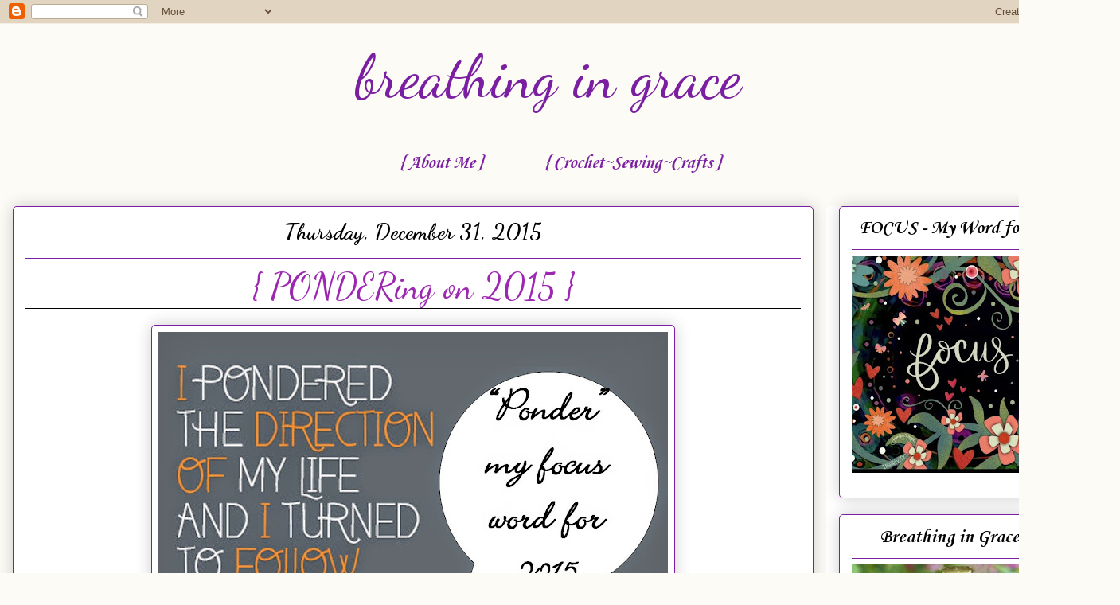

--- FILE ---
content_type: text/html; charset=UTF-8
request_url: https://www.jeremiah-2911.com/2015/12/pondering-on-2015.html
body_size: 20482
content:
<!DOCTYPE html>
<html class='v2' dir='ltr' lang='en'>
<head>
<link href='https://www.blogger.com/static/v1/widgets/335934321-css_bundle_v2.css' rel='stylesheet' type='text/css'/>
<meta content='width=1100' name='viewport'/>
<meta content='text/html; charset=UTF-8' http-equiv='Content-Type'/>
<meta content='blogger' name='generator'/>
<link href='https://www.jeremiah-2911.com/favicon.ico' rel='icon' type='image/x-icon'/>
<link href='http://www.jeremiah-2911.com/2015/12/pondering-on-2015.html' rel='canonical'/>
<link rel="alternate" type="application/atom+xml" title="breathing in grace - Atom" href="https://www.jeremiah-2911.com/feeds/posts/default" />
<link rel="alternate" type="application/rss+xml" title="breathing in grace - RSS" href="https://www.jeremiah-2911.com/feeds/posts/default?alt=rss" />
<link rel="service.post" type="application/atom+xml" title="breathing in grace - Atom" href="https://www.blogger.com/feeds/3033320547792994210/posts/default" />

<link rel="alternate" type="application/atom+xml" title="breathing in grace - Atom" href="https://www.jeremiah-2911.com/feeds/1336916716539617255/comments/default" />
<!--Can't find substitution for tag [blog.ieCssRetrofitLinks]-->
<link href='https://blogger.googleusercontent.com/img/b/R29vZ2xl/AVvXsEglo4SloZINWz7ryhMb4V6zPyvm7OnCJubjcdcslE6WSoK1e28gDNr1zHgzxaux3xWhSdq2YV21Zfb5v4IlmhNSisMI8Qnly7Xu-Nz8oqqG4BHndk1ZbITC4sokUU_C4Xz5NOaSGW1Qrrg/s640/Psalm+119-59.jpg' rel='image_src'/>
<meta content='http://www.jeremiah-2911.com/2015/12/pondering-on-2015.html' property='og:url'/>
<meta content='{ PONDERing on 2015 }' property='og:title'/>
<meta content='      On Monday morning, December 29, 2014, I felt God give me the word &quot;PONDER&quot; to PONDER on in the New Year.  I&#39;ve always loved Luke 2:19 ...' property='og:description'/>
<meta content='https://blogger.googleusercontent.com/img/b/R29vZ2xl/AVvXsEglo4SloZINWz7ryhMb4V6zPyvm7OnCJubjcdcslE6WSoK1e28gDNr1zHgzxaux3xWhSdq2YV21Zfb5v4IlmhNSisMI8Qnly7Xu-Nz8oqqG4BHndk1ZbITC4sokUU_C4Xz5NOaSGW1Qrrg/w1200-h630-p-k-no-nu/Psalm+119-59.jpg' property='og:image'/>
<title>breathing in grace: { PONDERing on 2015 }</title>
<style type='text/css'>@font-face{font-family:'Corsiva';font-style:italic;font-weight:700;font-display:swap;src:url(//fonts.gstatic.com/l/font?kit=zOL74pjBmb1Z8oKb8rWTVcFUvMBDoujofA&skey=4ac32a6f461b6e06&v=v20)format('woff2');unicode-range:U+0000-00FF,U+0131,U+0152-0153,U+02BB-02BC,U+02C6,U+02DA,U+02DC,U+0304,U+0308,U+0329,U+2000-206F,U+20AC,U+2122,U+2191,U+2193,U+2212,U+2215,U+FEFF,U+FFFD;}@font-face{font-family:'Corsiva';font-style:normal;font-weight:700;font-display:swap;src:url(//fonts.gstatic.com/l/font?kit=zOL54pjBmb1Z8oKb-guO-cNkvspEgOo&skey=fa0e5cf7b1863096&v=v20)format('woff2');unicode-range:U+0000-00FF,U+0131,U+0152-0153,U+02BB-02BC,U+02C6,U+02DA,U+02DC,U+0304,U+0308,U+0329,U+2000-206F,U+20AC,U+2122,U+2191,U+2193,U+2212,U+2215,U+FEFF,U+FFFD;}@font-face{font-family:'Dancing Script';font-style:normal;font-weight:400;font-display:swap;src:url(//fonts.gstatic.com/s/dancingscript/v29/If2RXTr6YS-zF4S-kcSWSVi_szLviuEHiC4Wl-8.woff2)format('woff2');unicode-range:U+0102-0103,U+0110-0111,U+0128-0129,U+0168-0169,U+01A0-01A1,U+01AF-01B0,U+0300-0301,U+0303-0304,U+0308-0309,U+0323,U+0329,U+1EA0-1EF9,U+20AB;}@font-face{font-family:'Dancing Script';font-style:normal;font-weight:400;font-display:swap;src:url(//fonts.gstatic.com/s/dancingscript/v29/If2RXTr6YS-zF4S-kcSWSVi_szLuiuEHiC4Wl-8.woff2)format('woff2');unicode-range:U+0100-02BA,U+02BD-02C5,U+02C7-02CC,U+02CE-02D7,U+02DD-02FF,U+0304,U+0308,U+0329,U+1D00-1DBF,U+1E00-1E9F,U+1EF2-1EFF,U+2020,U+20A0-20AB,U+20AD-20C0,U+2113,U+2C60-2C7F,U+A720-A7FF;}@font-face{font-family:'Dancing Script';font-style:normal;font-weight:400;font-display:swap;src:url(//fonts.gstatic.com/s/dancingscript/v29/If2RXTr6YS-zF4S-kcSWSVi_szLgiuEHiC4W.woff2)format('woff2');unicode-range:U+0000-00FF,U+0131,U+0152-0153,U+02BB-02BC,U+02C6,U+02DA,U+02DC,U+0304,U+0308,U+0329,U+2000-206F,U+20AC,U+2122,U+2191,U+2193,U+2212,U+2215,U+FEFF,U+FFFD;}@font-face{font-family:'Dancing Script';font-style:normal;font-weight:700;font-display:swap;src:url(//fonts.gstatic.com/s/dancingscript/v29/If2RXTr6YS-zF4S-kcSWSVi_szLviuEHiC4Wl-8.woff2)format('woff2');unicode-range:U+0102-0103,U+0110-0111,U+0128-0129,U+0168-0169,U+01A0-01A1,U+01AF-01B0,U+0300-0301,U+0303-0304,U+0308-0309,U+0323,U+0329,U+1EA0-1EF9,U+20AB;}@font-face{font-family:'Dancing Script';font-style:normal;font-weight:700;font-display:swap;src:url(//fonts.gstatic.com/s/dancingscript/v29/If2RXTr6YS-zF4S-kcSWSVi_szLuiuEHiC4Wl-8.woff2)format('woff2');unicode-range:U+0100-02BA,U+02BD-02C5,U+02C7-02CC,U+02CE-02D7,U+02DD-02FF,U+0304,U+0308,U+0329,U+1D00-1DBF,U+1E00-1E9F,U+1EF2-1EFF,U+2020,U+20A0-20AB,U+20AD-20C0,U+2113,U+2C60-2C7F,U+A720-A7FF;}@font-face{font-family:'Dancing Script';font-style:normal;font-weight:700;font-display:swap;src:url(//fonts.gstatic.com/s/dancingscript/v29/If2RXTr6YS-zF4S-kcSWSVi_szLgiuEHiC4W.woff2)format('woff2');unicode-range:U+0000-00FF,U+0131,U+0152-0153,U+02BB-02BC,U+02C6,U+02DA,U+02DC,U+0304,U+0308,U+0329,U+2000-206F,U+20AC,U+2122,U+2191,U+2193,U+2212,U+2215,U+FEFF,U+FFFD;}</style>
<style id='page-skin-1' type='text/css'><!--
/*
-----------------------------------------------
Blogger Template Style
Name:     Awesome Inc.
Designer: Tina Chen
URL:      tinachen.org
----------------------------------------------- */
/* Variable definitions
====================
<Variable name="keycolor" description="Main Color" type="color" default="#ffffff"/>
<Group description="Page" selector="body">
<Variable name="body.font" description="Font" type="font"
default="normal normal 13px Arial, Tahoma, Helvetica, FreeSans, sans-serif"/>
<Variable name="body.background.color" description="Background Color" type="color" default="#000000"/>
<Variable name="body.text.color" description="Text Color" type="color" default="#ffffff"/>
</Group>
<Group description="Links" selector=".main-inner">
<Variable name="link.color" description="Link Color" type="color" default="#888888"/>
<Variable name="link.visited.color" description="Visited Color" type="color" default="#444444"/>
<Variable name="link.hover.color" description="Hover Color" type="color" default="#cccccc"/>
</Group>
<Group description="Blog Title" selector=".header h1">
<Variable name="header.font" description="Title Font" type="font"
default="normal bold 40px Arial, Tahoma, Helvetica, FreeSans, sans-serif"/>
<Variable name="header.text.color" description="Title Color" type="color" default="#7b1fa2" />
<Variable name="header.background.color" description="Header Background" type="color" default="transparent" />
</Group>
<Group description="Blog Description" selector=".header .description">
<Variable name="description.font" description="Font" type="font"
default="normal normal 14px Arial, Tahoma, Helvetica, FreeSans, sans-serif"/>
<Variable name="description.text.color" description="Text Color" type="color"
default="#7b1fa2" />
</Group>
<Group description="Tabs Text" selector=".tabs-inner .widget li a">
<Variable name="tabs.font" description="Font" type="font"
default="normal bold 14px Arial, Tahoma, Helvetica, FreeSans, sans-serif"/>
<Variable name="tabs.text.color" description="Text Color" type="color" default="#7b1fa2"/>
<Variable name="tabs.selected.text.color" description="Selected Color" type="color" default="#7b1fa2"/>
</Group>
<Group description="Tabs Background" selector=".tabs-outer .PageList">
<Variable name="tabs.background.color" description="Background Color" type="color" default="#141414"/>
<Variable name="tabs.selected.background.color" description="Selected Color" type="color" default="#444444"/>
<Variable name="tabs.border.color" description="Border Color" type="color" default="#7B1FA2"/>
</Group>
<Group description="Date Header" selector=".main-inner .widget h2.date-header, .main-inner .widget h2.date-header span">
<Variable name="date.font" description="Font" type="font"
default="normal normal 14px Arial, Tahoma, Helvetica, FreeSans, sans-serif"/>
<Variable name="date.text.color" description="Text Color" type="color" default="#666666"/>
<Variable name="date.border.color" description="Border Color" type="color" default="#7B1FA2"/>
</Group>
<Group description="Post Title" selector="h3.post-title, h4, h3.post-title a">
<Variable name="post.title.font" description="Font" type="font"
default="normal bold 22px Arial, Tahoma, Helvetica, FreeSans, sans-serif"/>
<Variable name="post.title.text.color" description="Text Color" type="color" default="#7b1fa2"/>
</Group>
<Group description="Post Background" selector=".post">
<Variable name="post.background.color" description="Background Color" type="color" default="#FFFFFF" />
<Variable name="post.border.color" description="Border Color" type="color" default="#7B1FA2" />
<Variable name="post.border.bevel.color" description="Bevel Color" type="color" default="#7B1FA2"/>
</Group>
<Group description="Gadget Title" selector="h2">
<Variable name="widget.title.font" description="Font" type="font"
default="normal bold 14px Arial, Tahoma, Helvetica, FreeSans, sans-serif"/>
<Variable name="widget.title.text.color" description="Text Color" type="color" default="#7b1fa2"/>
</Group>
<Group description="Gadget Text" selector=".sidebar .widget">
<Variable name="widget.font" description="Font" type="font"
default="normal normal 14px Arial, Tahoma, Helvetica, FreeSans, sans-serif"/>
<Variable name="widget.text.color" description="Text Color" type="color" default="#7b1fa2"/>
<Variable name="widget.alternate.text.color" description="Alternate Color" type="color" default="#666666"/>
</Group>
<Group description="Gadget Links" selector=".sidebar .widget">
<Variable name="widget.link.color" description="Link Color" type="color" default="#9C27B0"/>
<Variable name="widget.link.visited.color" description="Visited Color" type="color" default="#9C27B0"/>
<Variable name="widget.link.hover.color" description="Hover Color" type="color" default="#000000"/>
</Group>
<Group description="Gadget Background" selector=".sidebar .widget">
<Variable name="widget.background.color" description="Background Color" type="color" default="#141414"/>
<Variable name="widget.border.color" description="Border Color" type="color" default="#222222"/>
<Variable name="widget.border.bevel.color" description="Bevel Color" type="color" default="#000000"/>
</Group>
<Group description="Sidebar Background" selector=".column-left-inner .column-right-inner">
<Variable name="widget.outer.background.color" description="Background Color" type="color" default="transparent" />
</Group>
<Group description="Images" selector=".main-inner">
<Variable name="image.background.color" description="Background Color" type="color" default="transparent"/>
<Variable name="image.border.color" description="Border Color" type="color" default="transparent"/>
</Group>
<Group description="Feed" selector=".blog-feeds">
<Variable name="feed.text.color" description="Text Color" type="color" default="#7b1fa2"/>
</Group>
<Group description="Feed Links" selector=".blog-feeds">
<Variable name="feed.link.color" description="Link Color" type="color" default="#9C27B0"/>
<Variable name="feed.link.visited.color" description="Visited Color" type="color" default="#9C27B0"/>
<Variable name="feed.link.hover.color" description="Hover Color" type="color" default="#000000"/>
</Group>
<Group description="Pager" selector=".blog-pager">
<Variable name="pager.background.color" description="Background Color" type="color" default="#FFFFFF" />
</Group>
<Group description="Footer" selector=".footer-outer">
<Variable name="footer.background.color" description="Background Color" type="color" default="#FFFFFF" />
<Variable name="footer.text.color" description="Text Color" type="color" default="#7b1fa2" />
</Group>
<Variable name="title.shadow.spread" description="Title Shadow" type="length" default="-1px" min="-1px" max="100px"/>
<Variable name="body.background" description="Body Background" type="background"
color="#fcfbf5"
default="$(color) none repeat scroll top left"/>
<Variable name="body.background.gradient.cap" description="Body Gradient Cap" type="url"
default="none"/>
<Variable name="body.background.size" description="Body Background Size" type="string" default="auto"/>
<Variable name="tabs.background.gradient" description="Tabs Background Gradient" type="url"
default="none"/>
<Variable name="header.background.gradient" description="Header Background Gradient" type="url" default="none" />
<Variable name="header.padding.top" description="Header Top Padding" type="length" default="22px" min="0" max="100px"/>
<Variable name="header.margin.top" description="Header Top Margin" type="length" default="0" min="0" max="100px"/>
<Variable name="header.margin.bottom" description="Header Bottom Margin" type="length" default="0" min="0" max="100px"/>
<Variable name="widget.padding.top" description="Widget Padding Top" type="length" default="8px" min="0" max="20px"/>
<Variable name="widget.padding.side" description="Widget Padding Side" type="length" default="15px" min="0" max="100px"/>
<Variable name="widget.outer.margin.top" description="Widget Top Margin" type="length" default="0" min="0" max="100px"/>
<Variable name="widget.outer.background.gradient" description="Gradient" type="url" default="none" />
<Variable name="widget.border.radius" description="Gadget Border Radius" type="length" default="0" min="0" max="100px"/>
<Variable name="outer.shadow.spread" description="Outer Shadow Size" type="length" default="0" min="0" max="100px"/>
<Variable name="date.header.border.radius.top" description="Date Header Border Radius Top" type="length" default="0" min="0" max="100px"/>
<Variable name="date.header.position" description="Date Header Position" type="length" default="15px" min="0" max="100px"/>
<Variable name="date.space" description="Date Space" type="length" default="30px" min="0" max="100px"/>
<Variable name="date.position" description="Date Float" type="string" default="static" />
<Variable name="date.padding.bottom" description="Date Padding Bottom" type="length" default="0" min="0" max="100px"/>
<Variable name="date.border.size" description="Date Border Size" type="length" default="0" min="0" max="10px"/>
<Variable name="date.background" description="Date Background" type="background" color="transparent"
default="$(color) none no-repeat scroll top left" />
<Variable name="date.first.border.radius.top" description="Date First top radius" type="length" default="5px" min="0" max="100px"/>
<Variable name="date.last.space.bottom" description="Date Last Space Bottom" type="length"
default="20px" min="0" max="100px"/>
<Variable name="date.last.border.radius.bottom" description="Date Last bottom radius" type="length" default="5px" min="0" max="100px"/>
<Variable name="post.first.padding.top" description="First Post Padding Top" type="length" default="0" min="0" max="100px"/>
<Variable name="image.shadow.spread" description="Image Shadow Size" type="length" default="0" min="0" max="100px"/>
<Variable name="image.border.radius" description="Image Border Radius" type="length" default="0" min="0" max="100px"/>
<Variable name="separator.outdent" description="Separator Outdent" type="length" default="15px" min="0" max="100px"/>
<Variable name="title.separator.border.size" description="Widget Title Border Size" type="length" default="1px" min="0" max="10px"/>
<Variable name="list.separator.border.size" description="List Separator Border Size" type="length" default="1px" min="0" max="10px"/>
<Variable name="shadow.spread" description="Shadow Size" type="length" default="0" min="0" max="100px"/>
<Variable name="startSide" description="Side where text starts in blog language" type="automatic" default="left"/>
<Variable name="endSide" description="Side where text ends in blog language" type="automatic" default="right"/>
<Variable name="date.side" description="Side where date header is placed" type="string" default="right"/>
<Variable name="pager.border.radius.top" description="Pager Border Top Radius" type="length" default="5px" min="0" max="100px"/>
<Variable name="pager.space.top" description="Pager Top Space" type="length" default="1em" min="0" max="20em"/>
<Variable name="footer.background.gradient" description="Background Gradient" type="url" default="none" />
<Variable name="mobile.background.size" description="Mobile Background Size" type="string"
default="auto"/>
<Variable name="mobile.background.overlay" description="Mobile Background Overlay" type="string"
default="transparent none repeat scroll top left"/>
<Variable name="mobile.button.color" description="Mobile Button Color" type="color" default="#ffffff" />
*/
/* Content
----------------------------------------------- */
body {
font: normal normal 20px Georgia, Utopia, 'Palatino Linotype', Palatino, serif;
color: #7b1fa2;
background: #fcfbf5 none repeat scroll top left;
}
html body .content-outer {
min-width: 0;
max-width: 100%;
width: 100%;
}
a:link {
text-decoration: none;
color: #9C27B0;
}
a:visited {
text-decoration: none;
color: #9C27B0;
}
a:hover {
text-decoration: underline;
color: #000000;
}
.body-fauxcolumn-outer .cap-top {
position: absolute;
z-index: 1;
height: 276px;
width: 100%;
background: transparent none repeat-x scroll top left;
_background-image: none;
}
/* Columns
----------------------------------------------- */
.content-inner {
padding: 0;
}
.header-inner .section {
margin: 0 16px;
}
.tabs-inner .section {
margin: 0 16px;
}
.main-inner {
padding-top: 30px;
}
.main-inner .column-center-inner,
.main-inner .column-left-inner,
.main-inner .column-right-inner {
padding: 0 5px;
}
*+html body .main-inner .column-center-inner {
margin-top: -30px;
}
#layout .main-inner .column-center-inner {
margin-top: 0;
}
/* Header
----------------------------------------------- */
.header-outer {
margin: 0 0 0 0;
background: transparent none repeat scroll 0 0;
}
.Header h1 {
font: normal normal 75px Dancing Script;
color: #7b1fa2;
text-shadow: 0 0 -1px #000000;
}
.Header h1 a {
color: #7b1fa2;
}
.Header .description {
font: normal normal 20px Georgia, Utopia, 'Palatino Linotype', Palatino, serif;
color: #999999;
}
.header-inner .Header .titlewrapper,
.header-inner .Header .descriptionwrapper {
padding-left: 0;
padding-right: 0;
margin-bottom: 0;
}
.header-inner .Header .titlewrapper {
padding-top: 22px;
}
}
/* Tabs
----------------------------------------------- */
.tabs-outer {
overflow: hidden;
position: relative;
background: #FFFFFF url(//www.blogblog.com/1kt/awesomeinc/tabs_gradient_light.png) repeat scroll 0 0;
}
#layout .tabs-outer {
overflow: visible;
}
.tabs-cap-top, .tabs-cap-bottom {
position: absolute;
width: 100%;
border-top: 1px solid transparent;
}
.tabs-cap-bottom {
bottom: 0;
}
.tabs-inner .widget li a {
display: inline-block;
margin: 0;
padding: .6em 1.5em;
font: italic bold 24px Corsiva;
color: #7b1fa2;
border-top: 1px solid transparent;
border-bottom: 1px solid transparent;
border-left: 1px solid transparent;
height: 16px;
line-height: 16px;
}
.tabs-inner .widget li:last-child a {
border-right: 1px solid transparent;
}
.tabs-inner .widget li.selected a, .tabs-inner .widget li a:hover {
background: #d6d1b7 url(//www.blogblog.com/1kt/awesomeinc/tabs_gradient_light.png) repeat-x scroll 0 -100px;
color: #000000;
}
/* Headings
----------------------------------------------- */
h2 {
font: normal bold 24px Corsiva;
color: #000000;
}
/* Widgets
----------------------------------------------- */
.main-inner .section {
margin: 0 27px;
padding: 0;
}
.main-inner .column-left-outer,
.main-inner .column-right-outer {
margin-top: 0;
}
#layout .main-inner .column-left-outer,
#layout .main-inner .column-right-outer {
margin-top: 0;
}
.main-inner .column-left-inner,
.main-inner .column-right-inner {
background: #FFFFFF none repeat 0 0;
-moz-box-shadow: 0 0 0 rgba(0, 0, 0, .2);
-webkit-box-shadow: 0 0 0 rgba(0, 0, 0, .2);
-goog-ms-box-shadow: 0 0 0 rgba(0, 0, 0, .2);
box-shadow: 0 0 0 rgba(0, 0, 0, .2);
-moz-border-radius: 5px;
-webkit-border-radius: 5px;
-goog-ms-border-radius: 5px;
border-radius: 5px;
}
#layout .main-inner .column-left-inner,
#layout .main-inner .column-right-inner {
margin-top: 0;
}
.sidebar .widget {
font: normal normal 14px Georgia, Utopia, 'Palatino Linotype', Palatino, serif;
color: #000000;
}
.sidebar .widget a:link {
color: #7B1FA2;
}
.sidebar .widget a:visited {
color: #7B1FA2;
}
.sidebar .widget a:hover {
color: #FFFFFF;
}
.sidebar .widget h2 {
text-shadow: 0 0 -1px #000000;
}
.main-inner .widget {
background-color: #FFFFFF;
border: 1px solid #7B1FA2;
padding: 0 15px 15px;
margin: 20px -16px;
-moz-box-shadow: 0 0 20px rgba(0, 0, 0, .2);
-webkit-box-shadow: 0 0 20px rgba(0, 0, 0, .2);
-goog-ms-box-shadow: 0 0 20px rgba(0, 0, 0, .2);
box-shadow: 0 0 20px rgba(0, 0, 0, .2);
-moz-border-radius: 5px;
-webkit-border-radius: 5px;
-goog-ms-border-radius: 5px;
border-radius: 5px;
}
.main-inner .widget h2 {
margin: 0 -0;
padding: .6em 0 .5em;
border-bottom: 1px solid transparent;
}
.footer-inner .widget h2 {
padding: 0 0 .4em;
border-bottom: 1px solid transparent;
}
.main-inner .widget h2 + div, .footer-inner .widget h2 + div {
border-top: 1px solid #7B1FA2;
padding-top: 8px;
}
.main-inner .widget .widget-content {
margin: 0 -0;
padding: 7px 0 0;
}
.main-inner .widget ul, .main-inner .widget #ArchiveList ul.flat {
margin: -8px -15px 0;
padding: 0;
list-style: none;
}
.main-inner .widget #ArchiveList {
margin: -8px 0 0;
}
.main-inner .widget ul li, .main-inner .widget #ArchiveList ul.flat li {
padding: .5em 15px;
text-indent: 0;
color: #000000;
border-top: 0 solid #7B1FA2;
border-bottom: 1px solid transparent;
}
.main-inner .widget #ArchiveList ul li {
padding-top: .25em;
padding-bottom: .25em;
}
.main-inner .widget ul li:first-child, .main-inner .widget #ArchiveList ul.flat li:first-child {
border-top: none;
}
.main-inner .widget ul li:last-child, .main-inner .widget #ArchiveList ul.flat li:last-child {
border-bottom: none;
}
.post-body {
position: relative;
}
.main-inner .widget .post-body ul {
padding: 0 2.5em;
margin: .5em 0;
list-style: disc;
}
.main-inner .widget .post-body ul li {
padding: 0.25em 0;
margin-bottom: .25em;
color: #7b1fa2;
border: none;
}
.footer-inner .widget ul {
padding: 0;
list-style: none;
}
.widget .zippy {
color: #000000;
}
/* Posts
----------------------------------------------- */
body .main-inner .Blog {
padding: 0;
margin-bottom: 1em;
background-color: transparent;
border: none;
-moz-box-shadow: 0 0 0 rgba(0, 0, 0, 0);
-webkit-box-shadow: 0 0 0 rgba(0, 0, 0, 0);
-goog-ms-box-shadow: 0 0 0 rgba(0, 0, 0, 0);
box-shadow: 0 0 0 rgba(0, 0, 0, 0);
}
.main-inner .section:last-child .Blog:last-child {
padding: 0;
margin-bottom: 1em;
}
.main-inner .widget h2.date-header {
margin: 0 -15px 1px;
padding: 0 0 0 0;
font: normal bold 28px Dancing Script;
color: #000000;
background: transparent none no-repeat scroll top left;
border-top: 0 solid #7B1FA2;
border-bottom: 1px solid transparent;
-moz-border-radius-topleft: 0;
-moz-border-radius-topright: 0;
-webkit-border-top-left-radius: 0;
-webkit-border-top-right-radius: 0;
border-top-left-radius: 0;
border-top-right-radius: 0;
position: static;
bottom: 100%;
right: 15px;
text-shadow: 0 0 -1px #000000;
}
.main-inner .widget h2.date-header span {
font: normal bold 28px Dancing Script;
display: block;
padding: .5em 15px;
border-left: 0 solid #7B1FA2;
border-right: 0 solid #7B1FA2;
}
.date-outer {
position: relative;
margin: 30px 0 20px;
padding: 0 15px;
background-color: #FFFFFF;
border: 1px solid #7b1fa2;
-moz-box-shadow: 0 0 20px rgba(0, 0, 0, .2);
-webkit-box-shadow: 0 0 20px rgba(0, 0, 0, .2);
-goog-ms-box-shadow: 0 0 20px rgba(0, 0, 0, .2);
box-shadow: 0 0 20px rgba(0, 0, 0, .2);
-moz-border-radius: 5px;
-webkit-border-radius: 5px;
-goog-ms-border-radius: 5px;
border-radius: 5px;
}
.date-outer:first-child {
margin-top: 0;
}
.date-outer:last-child {
margin-bottom: 20px;
-moz-border-radius-bottomleft: 5px;
-moz-border-radius-bottomright: 5px;
-webkit-border-bottom-left-radius: 5px;
-webkit-border-bottom-right-radius: 5px;
-goog-ms-border-bottom-left-radius: 5px;
-goog-ms-border-bottom-right-radius: 5px;
border-bottom-left-radius: 5px;
border-bottom-right-radius: 5px;
}
.date-posts {
margin: 0 -0;
padding: 0 0;
clear: both;
}
.post-outer, .inline-ad {
border-top: 1px solid #7b1fa2;
margin: 0 -0;
padding: 15px 0;
}
.post-outer {
padding-bottom: 10px;
}
.post-outer:first-child {
padding-top: 0;
border-top: none;
}
.post-outer:last-child, .inline-ad:last-child {
border-bottom: none;
}
.post-body {
position: relative;
}
.post-body img {
padding: 8px;
background: #FFFFFF;
border: 1px solid #7B1FA2;
-moz-box-shadow: 0 0 20px rgba(0, 0, 0, .2);
-webkit-box-shadow: 0 0 20px rgba(0, 0, 0, .2);
box-shadow: 0 0 20px rgba(0, 0, 0, .2);
-moz-border-radius: 5px;
-webkit-border-radius: 5px;
border-radius: 5px;
}
h3.post-title, h4 {
font: normal normal 45px Dancing Script;
color: #9C27B0;
}
h3.post-title a {
font: normal normal 45px Dancing Script;
color: #9C27B0;
}
h3.post-title a:hover {
color: #000000;
text-decoration: underline;
}
.post-header {
margin: 0 0 1em;
}
.post-body {
line-height: 1.4;
}
.post-outer h2 {
color: #7b1fa2;
}
.post-footer {
margin: 1.5em 0 0;
}
#blog-pager {
padding: 15px;
font-size: 120%;
background-color: #FFFFFF;
border: 1px solid #7B1FA2;
-moz-box-shadow: 0 0 20px rgba(0, 0, 0, .2);
-webkit-box-shadow: 0 0 20px rgba(0, 0, 0, .2);
-goog-ms-box-shadow: 0 0 20px rgba(0, 0, 0, .2);
box-shadow: 0 0 20px rgba(0, 0, 0, .2);
-moz-border-radius: 5px;
-webkit-border-radius: 5px;
-goog-ms-border-radius: 5px;
border-radius: 5px;
-moz-border-radius-topleft: 5px;
-moz-border-radius-topright: 5px;
-webkit-border-top-left-radius: 5px;
-webkit-border-top-right-radius: 5px;
-goog-ms-border-top-left-radius: 5px;
-goog-ms-border-top-right-radius: 5px;
border-top-left-radius: 5px;
border-top-right-radius-topright: 5px;
margin-top: 1em;
}
.blog-feeds, .post-feeds {
margin: 1em 0;
text-align: center;
color: #000000;
}
.blog-feeds a, .post-feeds a {
color: #000000;
}
.blog-feeds a:visited, .post-feeds a:visited {
color: #000000;
}
.blog-feeds a:hover, .post-feeds a:hover {
color: #000000;
}
.post-outer .comments {
margin-top: 2em;
}
/* Comments
----------------------------------------------- */
.comments .comments-content .icon.blog-author {
background-repeat: no-repeat;
background-image: url([data-uri]);
}
.comments .comments-content .loadmore a {
border-top: 1px solid transparent;
border-bottom: 1px solid transparent;
}
.comments .continue {
border-top: 2px solid transparent;
}
/* Footer
----------------------------------------------- */
.footer-outer {
margin: -20px 0 -1px;
padding: 20px 0 0;
color: #000000;
overflow: hidden;
}
.footer-fauxborder-left {
border-top: 1px solid #7B1FA2;
background: #fcfbf5 none repeat scroll 0 0;
-moz-box-shadow: 0 0 20px rgba(0, 0, 0, .2);
-webkit-box-shadow: 0 0 20px rgba(0, 0, 0, .2);
-goog-ms-box-shadow: 0 0 20px rgba(0, 0, 0, .2);
box-shadow: 0 0 20px rgba(0, 0, 0, .2);
margin: 0 -20px;
}
/* Mobile
----------------------------------------------- */
body.mobile {
background-size: auto;
}
.mobile .body-fauxcolumn-outer {
background: transparent none repeat scroll top left;
}
*+html body.mobile .main-inner .column-center-inner {
margin-top: 0;
}
.mobile .main-inner .widget {
padding: 0 0 15px;
}
.mobile .main-inner .widget h2 + div,
.mobile .footer-inner .widget h2 + div {
border-top: none;
padding-top: 0;
}
.mobile .footer-inner .widget h2 {
padding: 0.5em 0;
border-bottom: none;
}
.mobile .main-inner .widget .widget-content {
margin: 0;
padding: 7px 0 0;
}
.mobile .main-inner .widget ul,
.mobile .main-inner .widget #ArchiveList ul.flat {
margin: 0 -15px 0;
}
.mobile .main-inner .widget h2.date-header {
right: 0;
}
.mobile .date-header span {
padding: 0.4em 0;
}
.mobile .date-outer:first-child {
margin-bottom: 0;
border: 1px solid #7b1fa2;
-moz-border-radius-topleft: 5px;
-moz-border-radius-topright: 5px;
-webkit-border-top-left-radius: 5px;
-webkit-border-top-right-radius: 5px;
-goog-ms-border-top-left-radius: 5px;
-goog-ms-border-top-right-radius: 5px;
border-top-left-radius: 5px;
border-top-right-radius: 5px;
}
.mobile .date-outer {
border-color: #7b1fa2;
border-width: 0 1px 1px;
}
.mobile .date-outer:last-child {
margin-bottom: 0;
}
.mobile .main-inner {
padding: 0;
}
.mobile .header-inner .section {
margin: 0;
}
.mobile .post-outer, .mobile .inline-ad {
padding: 5px 0;
}
.mobile .tabs-inner .section {
margin: 0 10px;
}
.mobile .main-inner .widget h2 {
margin: 0;
padding: 0;
}
.mobile .main-inner .widget h2.date-header span {
padding: 0;
}
.mobile .main-inner .widget .widget-content {
margin: 0;
padding: 7px 0 0;
}
.mobile #blog-pager {
border: 1px solid transparent;
background: #fcfbf5 none repeat scroll 0 0;
}
.mobile .main-inner .column-left-inner,
.mobile .main-inner .column-right-inner {
background: #FFFFFF none repeat 0 0;
-moz-box-shadow: none;
-webkit-box-shadow: none;
-goog-ms-box-shadow: none;
box-shadow: none;
}
.mobile .date-posts {
margin: 0;
padding: 0;
}
.mobile .footer-fauxborder-left {
margin: 0;
border-top: inherit;
}
.mobile .main-inner .section:last-child .Blog:last-child {
margin-bottom: 0;
}
.mobile-index-contents {
color: #7b1fa2;
}
.mobile .mobile-link-button {
background: #9C27B0 url(//www.blogblog.com/1kt/awesomeinc/tabs_gradient_light.png) repeat scroll 0 0;
}
.mobile-link-button a:link, .mobile-link-button a:visited {
color: #000000;
}
.mobile .tabs-inner .PageList .widget-content {
background: transparent;
border-top: 1px solid;
border-color: transparent;
color: #7b1fa2;
}
.mobile .tabs-inner .PageList .widget-content .pagelist-arrow {
border-left: 1px solid transparent;
}
.post-title {
text-align: center;
}
.date-header {
text-align: center;
}
.PageList {text-align:center !important;} .PageList li {float:none !important; display:inline !important;}
.post-title {
border-bottom:1px solid black;}
#header-inner {
background-position: center !important;
width: 100% !important;
text-align: center;
}
#header-inner img {
margin: auto;
}
.sidebar h2 {text-align:center !important;}
.Image img{
display: block;
margin-left: auto;
margin-right: auto;
}
#Header1_headerimg{
width: 45%;
height: 100;
}
--></style>
<style id='template-skin-1' type='text/css'><!--
body {
min-width: 1377px;
}
.content-outer, .content-fauxcolumn-outer, .region-inner {
min-width: 1377px;
max-width: 1377px;
_width: 1377px;
}
.main-inner .columns {
padding-left: 0px;
padding-right: 339px;
}
.main-inner .fauxcolumn-center-outer {
left: 0px;
right: 339px;
/* IE6 does not respect left and right together */
_width: expression(this.parentNode.offsetWidth -
parseInt("0px") -
parseInt("339px") + 'px');
}
.main-inner .fauxcolumn-left-outer {
width: 0px;
}
.main-inner .fauxcolumn-right-outer {
width: 339px;
}
.main-inner .column-left-outer {
width: 0px;
right: 100%;
margin-left: -0px;
}
.main-inner .column-right-outer {
width: 339px;
margin-right: -339px;
}
#layout {
min-width: 0;
}
#layout .content-outer {
min-width: 0;
width: 800px;
}
#layout .region-inner {
min-width: 0;
width: auto;
}
body#layout div.add_widget {
padding: 8px;
}
body#layout div.add_widget a {
margin-left: 32px;
}
--></style>
<link href='https://www.blogger.com/dyn-css/authorization.css?targetBlogID=3033320547792994210&amp;zx=2a868efc-10fc-4cdb-9c30-e64c0a2ca45a' media='none' onload='if(media!=&#39;all&#39;)media=&#39;all&#39;' rel='stylesheet'/><noscript><link href='https://www.blogger.com/dyn-css/authorization.css?targetBlogID=3033320547792994210&amp;zx=2a868efc-10fc-4cdb-9c30-e64c0a2ca45a' rel='stylesheet'/></noscript>
<meta name='google-adsense-platform-account' content='ca-host-pub-1556223355139109'/>
<meta name='google-adsense-platform-domain' content='blogspot.com'/>

<!-- data-ad-client=ca-pub-4787547584167013 -->

</head>
<body class='loading'>
<div class='navbar section' id='navbar' name='Navbar'><div class='widget Navbar' data-version='1' id='Navbar1'><script type="text/javascript">
    function setAttributeOnload(object, attribute, val) {
      if(window.addEventListener) {
        window.addEventListener('load',
          function(){ object[attribute] = val; }, false);
      } else {
        window.attachEvent('onload', function(){ object[attribute] = val; });
      }
    }
  </script>
<div id="navbar-iframe-container"></div>
<script type="text/javascript" src="https://apis.google.com/js/platform.js"></script>
<script type="text/javascript">
      gapi.load("gapi.iframes:gapi.iframes.style.bubble", function() {
        if (gapi.iframes && gapi.iframes.getContext) {
          gapi.iframes.getContext().openChild({
              url: 'https://www.blogger.com/navbar/3033320547792994210?po\x3d1336916716539617255\x26origin\x3dhttps://www.jeremiah-2911.com',
              where: document.getElementById("navbar-iframe-container"),
              id: "navbar-iframe"
          });
        }
      });
    </script><script type="text/javascript">
(function() {
var script = document.createElement('script');
script.type = 'text/javascript';
script.src = '//pagead2.googlesyndication.com/pagead/js/google_top_exp.js';
var head = document.getElementsByTagName('head')[0];
if (head) {
head.appendChild(script);
}})();
</script>
</div></div>
<div class='body-fauxcolumns'>
<div class='fauxcolumn-outer body-fauxcolumn-outer'>
<div class='cap-top'>
<div class='cap-left'></div>
<div class='cap-right'></div>
</div>
<div class='fauxborder-left'>
<div class='fauxborder-right'></div>
<div class='fauxcolumn-inner'>
</div>
</div>
<div class='cap-bottom'>
<div class='cap-left'></div>
<div class='cap-right'></div>
</div>
</div>
</div>
<div class='content'>
<div class='content-fauxcolumns'>
<div class='fauxcolumn-outer content-fauxcolumn-outer'>
<div class='cap-top'>
<div class='cap-left'></div>
<div class='cap-right'></div>
</div>
<div class='fauxborder-left'>
<div class='fauxborder-right'></div>
<div class='fauxcolumn-inner'>
</div>
</div>
<div class='cap-bottom'>
<div class='cap-left'></div>
<div class='cap-right'></div>
</div>
</div>
</div>
<div class='content-outer'>
<div class='content-cap-top cap-top'>
<div class='cap-left'></div>
<div class='cap-right'></div>
</div>
<div class='fauxborder-left content-fauxborder-left'>
<div class='fauxborder-right content-fauxborder-right'></div>
<div class='content-inner'>
<header>
<div class='header-outer'>
<div class='header-cap-top cap-top'>
<div class='cap-left'></div>
<div class='cap-right'></div>
</div>
<div class='fauxborder-left header-fauxborder-left'>
<div class='fauxborder-right header-fauxborder-right'></div>
<div class='region-inner header-inner'>
<div class='header section' id='header' name='Header'><div class='widget Header' data-version='1' id='Header1'>
<div id='header-inner'>
<div class='titlewrapper'>
<h1 class='title'>
<a href='https://www.jeremiah-2911.com/'>
breathing in grace
</a>
</h1>
</div>
<div class='descriptionwrapper'>
<p class='description'><span>
</span></p>
</div>
</div>
</div></div>
</div>
</div>
<div class='header-cap-bottom cap-bottom'>
<div class='cap-left'></div>
<div class='cap-right'></div>
</div>
</div>
</header>
<div class='tabs-outer'>
<div class='tabs-cap-top cap-top'>
<div class='cap-left'></div>
<div class='cap-right'></div>
</div>
<div class='fauxborder-left tabs-fauxborder-left'>
<div class='fauxborder-right tabs-fauxborder-right'></div>
<div class='region-inner tabs-inner'>
<div class='tabs no-items section' id='crosscol' name='Cross-Column'></div>
<div class='tabs section' id='crosscol-overflow' name='Cross-Column 2'><div class='widget PageList' data-version='1' id='PageList1'>
<h2>Pages</h2>
<div class='widget-content'>
<ul>
<li>
<a href='http://www.jeremiah-2911.com/p/about-me_22.html'>{ About Me }</a>
</li>
<li>
<a href='http://www.jeremiah-2911.com/p/crochet.html'>{ Crochet~Sewing~Crafts }</a>
</li>
</ul>
<div class='clear'></div>
</div>
</div></div>
</div>
</div>
<div class='tabs-cap-bottom cap-bottom'>
<div class='cap-left'></div>
<div class='cap-right'></div>
</div>
</div>
<div class='main-outer'>
<div class='main-cap-top cap-top'>
<div class='cap-left'></div>
<div class='cap-right'></div>
</div>
<div class='fauxborder-left main-fauxborder-left'>
<div class='fauxborder-right main-fauxborder-right'></div>
<div class='region-inner main-inner'>
<div class='columns fauxcolumns'>
<div class='fauxcolumn-outer fauxcolumn-center-outer'>
<div class='cap-top'>
<div class='cap-left'></div>
<div class='cap-right'></div>
</div>
<div class='fauxborder-left'>
<div class='fauxborder-right'></div>
<div class='fauxcolumn-inner'>
</div>
</div>
<div class='cap-bottom'>
<div class='cap-left'></div>
<div class='cap-right'></div>
</div>
</div>
<div class='fauxcolumn-outer fauxcolumn-left-outer'>
<div class='cap-top'>
<div class='cap-left'></div>
<div class='cap-right'></div>
</div>
<div class='fauxborder-left'>
<div class='fauxborder-right'></div>
<div class='fauxcolumn-inner'>
</div>
</div>
<div class='cap-bottom'>
<div class='cap-left'></div>
<div class='cap-right'></div>
</div>
</div>
<div class='fauxcolumn-outer fauxcolumn-right-outer'>
<div class='cap-top'>
<div class='cap-left'></div>
<div class='cap-right'></div>
</div>
<div class='fauxborder-left'>
<div class='fauxborder-right'></div>
<div class='fauxcolumn-inner'>
</div>
</div>
<div class='cap-bottom'>
<div class='cap-left'></div>
<div class='cap-right'></div>
</div>
</div>
<!-- corrects IE6 width calculation -->
<div class='columns-inner'>
<div class='column-center-outer'>
<div class='column-center-inner'>
<div class='main section' id='main' name='Main'><div class='widget Blog' data-version='1' id='Blog1'>
<div class='blog-posts hfeed'>

          <div class="date-outer">
        
<h2 class='date-header'><span>Thursday, December 31, 2015</span></h2>

          <div class="date-posts">
        
<div class='post-outer'>
<div class='post hentry uncustomized-post-template' itemprop='blogPost' itemscope='itemscope' itemtype='http://schema.org/BlogPosting'>
<meta content='https://blogger.googleusercontent.com/img/b/R29vZ2xl/AVvXsEglo4SloZINWz7ryhMb4V6zPyvm7OnCJubjcdcslE6WSoK1e28gDNr1zHgzxaux3xWhSdq2YV21Zfb5v4IlmhNSisMI8Qnly7Xu-Nz8oqqG4BHndk1ZbITC4sokUU_C4Xz5NOaSGW1Qrrg/s640/Psalm+119-59.jpg' itemprop='image_url'/>
<meta content='3033320547792994210' itemprop='blogId'/>
<meta content='1336916716539617255' itemprop='postId'/>
<a name='1336916716539617255'></a>
<h3 class='post-title entry-title' itemprop='name'>
{ PONDERing on 2015 }
</h3>
<div class='post-header'>
<div class='post-header-line-1'></div>
</div>
<div class='post-body entry-content' id='post-body-1336916716539617255' itemprop='description articleBody'>
<div dir="ltr" style="text-align: left;" trbidi="on">
<div style="text-align: center;">
<img height="448" src="https://blogger.googleusercontent.com/img/b/R29vZ2xl/AVvXsEglo4SloZINWz7ryhMb4V6zPyvm7OnCJubjcdcslE6WSoK1e28gDNr1zHgzxaux3xWhSdq2YV21Zfb5v4IlmhNSisMI8Qnly7Xu-Nz8oqqG4BHndk1ZbITC4sokUU_C4Xz5NOaSGW1Qrrg/s640/Psalm+119-59.jpg" width="640" /></div>
<div style="text-align: center;">
<br /></div>
<div style="text-align: center;">
<b><span style="font-family: Georgia, Times New Roman, serif; font-size: large;">On Monday morning, December 29, 2014, I felt God give me the word "PONDER" to PONDER on in the New Year. &nbsp;I've always loved Luke 2:19 that says &nbsp;Mary kept all these things and PONDERed them in her heart. &nbsp;I like to do that, too. &nbsp;Think back on sweet memories and PONDER on them. &nbsp;I kept a little notebook and wrote down things I would see/read that I felt God was nudging me to remember and think about. &nbsp;I want to say I've &nbsp;grown in my walk with Him in 2015.....</span></b></div>
<div style="text-align: center;">
<b><span style="font-family: Georgia, Times New Roman, serif; font-size: large;">but, I know I can ALWAYS do better. &nbsp;</span></b></div>
<div style="text-align: center;">
<b><span style="font-family: Georgia, Times New Roman, serif; font-size: large;">I've felt His Spirit, it seems, even more than ever. &nbsp;I try to look for Him in all situations, and want to focus on that even more in the coming year.</span></b></div>
<div style="text-align: center;">
<br /></div>
<div style="text-align: center;">
<span style="font-family: Georgia, Times New Roman, serif; font-size: large;"><b>After sharing my "word" last year,</b></span></div>
<div style="text-align: center;">
<span style="font-family: Georgia, Times New Roman, serif; font-size: large;"><b>a precious blogging friend, <a href="http://lifeandgodliness-rebecca.blogspot.com/"><i><span style="color: red;">Ms. Rebecca at Sane, Simple, Sacred</span></i></a> left me these song lyrics:</b></span></div>
<div style="text-align: center;">
<span style="font-family: Georgia, Times New Roman, serif; font-size: large;"><b><br /></b></span></div>
<div style="text-align: center;">
<span style="font-family: Georgia, Times New Roman, serif; font-size: large;"><b><i>"Praise to the Lord,</i></b></span></div>
<div style="text-align: center;">
<span style="font-family: Georgia, Times New Roman, serif; font-size: large;"><b><i>Who doth prosper thy work and defend thee;</i></b></span></div>
<div style="text-align: center;">
<span style="font-family: Georgia, Times New Roman, serif; font-size: large;"><b><i>Surely His goodness and mercy here daily attend thee.</i></b></span></div>
<div style="text-align: center;">
<span style="font-family: Georgia, Times New Roman, serif; font-size: large;"><b><i>PONDER anew what the Almighty can do,</i></b></span></div>
<div style="text-align: center;">
<span style="font-family: Georgia, Times New Roman, serif; font-size: large;"><b><i>if with His love He befriend thee."</i></b></span></div>
<div style="text-align: center;">
<span style="font-family: Georgia, Times New Roman, serif; font-size: large;"><b><i><br /></i></b></span></div>
<div style="text-align: center;">
<span style="font-family: Georgia, Times New Roman, serif; font-size: large;"><b>This morning, I'm doing a bit of looking back over the last year.....</b></span></div>
<div style="text-align: center;">
<span style="font-family: Georgia, Times New Roman, serif; font-size: large;"><b>last several years, actually, and PONDERing on all the many blessings God has given me. &nbsp;Even during those rough times (sickness/financial/job loss), God was still doing a work in my life......</b></span></div>
<div style="text-align: center;">
<span style="font-family: Georgia, Times New Roman, serif; font-size: large;"><b>mostly, in my heart!</b></span></div>
<div style="text-align: center;">
<span style="font-family: Georgia, Times New Roman, serif; font-size: large;"><b>(<i>often having to &nbsp;hit me up side my head to get my attention.....LOL</i>)</b></span></div>
<div style="text-align: center;">
<span style="font-family: Georgia, Times New Roman, serif; font-size: large;"><b><br /></b></span></div>
<div style="text-align: center;">
<span style="font-family: Georgia, Times New Roman, serif; font-size: large;"><b>Ain't God good?</b></span></div>
<div style="text-align: center;">
<span style="font-family: Georgia, Times New Roman, serif; font-size: large;"><b>Oh, yes He is!!!</b></span></div>
<div style="text-align: center;">
<span style="font-family: Georgia, Times New Roman, serif; font-size: large;"><b><br /></b></span></div>
<div style="text-align: center;">
<span style="font-family: Georgia, Times New Roman, serif; font-size: large;"><b>Happy New Year's Eve, Sweet Friends!</b></span></div>
<div style="text-align: center;">
<span style="font-family: Georgia, Times New Roman, serif; font-size: large;"><b><br /></b></span></div>
<div style="text-align: center;">
<span style="font-family: Georgia, Times New Roman, serif; font-size: large;"><b><br /></b></span></div>
<div style="text-align: center;">
<b><span style="font-family: Georgia, Times New Roman, serif; font-size: large;"><br /></span></b></div>
<div style="text-align: center;">
<br /></div>
</div>
<div style='clear: both;'></div>
</div>
<div class='post-footer'>
<div class='post-footer-line post-footer-line-1'>
<span class='post-author vcard'>
</span>
<span class='post-timestamp'>
</span>
<span class='post-comment-link'>
</span>
<span class='post-icons'>
</span>
<div class='post-share-buttons goog-inline-block'>
</div>
</div>
<div class='post-footer-line post-footer-line-2'>
<span class='post-labels'>
Labels:
<a href='https://www.jeremiah-2911.com/search/label/2015%20Word' rel='tag'>2015 Word</a>,
<a href='https://www.jeremiah-2911.com/search/label/HOPE' rel='tag'>HOPE</a>,
<a href='https://www.jeremiah-2911.com/search/label/I%20L%E2%99%A5VE%20JESUS' rel='tag'>I L&#9829;VE JESUS</a>,
<a href='https://www.jeremiah-2911.com/search/label/Ponder' rel='tag'>Ponder</a>
</span>
</div>
<div class='post-footer-line post-footer-line-3'>
<span class='post-location'>
</span>
</div>
</div>
</div>
<div class='comments' id='comments'>
<a name='comments'></a>
<h4>5 comments:</h4>
<div class='comments-content'>
<script async='async' src='' type='text/javascript'></script>
<script type='text/javascript'>
    (function() {
      var items = null;
      var msgs = null;
      var config = {};

// <![CDATA[
      var cursor = null;
      if (items && items.length > 0) {
        cursor = parseInt(items[items.length - 1].timestamp) + 1;
      }

      var bodyFromEntry = function(entry) {
        var text = (entry &&
                    ((entry.content && entry.content.$t) ||
                     (entry.summary && entry.summary.$t))) ||
            '';
        if (entry && entry.gd$extendedProperty) {
          for (var k in entry.gd$extendedProperty) {
            if (entry.gd$extendedProperty[k].name == 'blogger.contentRemoved') {
              return '<span class="deleted-comment">' + text + '</span>';
            }
          }
        }
        return text;
      }

      var parse = function(data) {
        cursor = null;
        var comments = [];
        if (data && data.feed && data.feed.entry) {
          for (var i = 0, entry; entry = data.feed.entry[i]; i++) {
            var comment = {};
            // comment ID, parsed out of the original id format
            var id = /blog-(\d+).post-(\d+)/.exec(entry.id.$t);
            comment.id = id ? id[2] : null;
            comment.body = bodyFromEntry(entry);
            comment.timestamp = Date.parse(entry.published.$t) + '';
            if (entry.author && entry.author.constructor === Array) {
              var auth = entry.author[0];
              if (auth) {
                comment.author = {
                  name: (auth.name ? auth.name.$t : undefined),
                  profileUrl: (auth.uri ? auth.uri.$t : undefined),
                  avatarUrl: (auth.gd$image ? auth.gd$image.src : undefined)
                };
              }
            }
            if (entry.link) {
              if (entry.link[2]) {
                comment.link = comment.permalink = entry.link[2].href;
              }
              if (entry.link[3]) {
                var pid = /.*comments\/default\/(\d+)\?.*/.exec(entry.link[3].href);
                if (pid && pid[1]) {
                  comment.parentId = pid[1];
                }
              }
            }
            comment.deleteclass = 'item-control blog-admin';
            if (entry.gd$extendedProperty) {
              for (var k in entry.gd$extendedProperty) {
                if (entry.gd$extendedProperty[k].name == 'blogger.itemClass') {
                  comment.deleteclass += ' ' + entry.gd$extendedProperty[k].value;
                } else if (entry.gd$extendedProperty[k].name == 'blogger.displayTime') {
                  comment.displayTime = entry.gd$extendedProperty[k].value;
                }
              }
            }
            comments.push(comment);
          }
        }
        return comments;
      };

      var paginator = function(callback) {
        if (hasMore()) {
          var url = config.feed + '?alt=json&v=2&orderby=published&reverse=false&max-results=50';
          if (cursor) {
            url += '&published-min=' + new Date(cursor).toISOString();
          }
          window.bloggercomments = function(data) {
            var parsed = parse(data);
            cursor = parsed.length < 50 ? null
                : parseInt(parsed[parsed.length - 1].timestamp) + 1
            callback(parsed);
            window.bloggercomments = null;
          }
          url += '&callback=bloggercomments';
          var script = document.createElement('script');
          script.type = 'text/javascript';
          script.src = url;
          document.getElementsByTagName('head')[0].appendChild(script);
        }
      };
      var hasMore = function() {
        return !!cursor;
      };
      var getMeta = function(key, comment) {
        if ('iswriter' == key) {
          var matches = !!comment.author
              && comment.author.name == config.authorName
              && comment.author.profileUrl == config.authorUrl;
          return matches ? 'true' : '';
        } else if ('deletelink' == key) {
          return config.baseUri + '/comment/delete/'
               + config.blogId + '/' + comment.id;
        } else if ('deleteclass' == key) {
          return comment.deleteclass;
        }
        return '';
      };

      var replybox = null;
      var replyUrlParts = null;
      var replyParent = undefined;

      var onReply = function(commentId, domId) {
        if (replybox == null) {
          // lazily cache replybox, and adjust to suit this style:
          replybox = document.getElementById('comment-editor');
          if (replybox != null) {
            replybox.height = '250px';
            replybox.style.display = 'block';
            replyUrlParts = replybox.src.split('#');
          }
        }
        if (replybox && (commentId !== replyParent)) {
          replybox.src = '';
          document.getElementById(domId).insertBefore(replybox, null);
          replybox.src = replyUrlParts[0]
              + (commentId ? '&parentID=' + commentId : '')
              + '#' + replyUrlParts[1];
          replyParent = commentId;
        }
      };

      var hash = (window.location.hash || '#').substring(1);
      var startThread, targetComment;
      if (/^comment-form_/.test(hash)) {
        startThread = hash.substring('comment-form_'.length);
      } else if (/^c[0-9]+$/.test(hash)) {
        targetComment = hash.substring(1);
      }

      // Configure commenting API:
      var configJso = {
        'maxDepth': config.maxThreadDepth
      };
      var provider = {
        'id': config.postId,
        'data': items,
        'loadNext': paginator,
        'hasMore': hasMore,
        'getMeta': getMeta,
        'onReply': onReply,
        'rendered': true,
        'initComment': targetComment,
        'initReplyThread': startThread,
        'config': configJso,
        'messages': msgs
      };

      var render = function() {
        if (window.goog && window.goog.comments) {
          var holder = document.getElementById('comment-holder');
          window.goog.comments.render(holder, provider);
        }
      };

      // render now, or queue to render when library loads:
      if (window.goog && window.goog.comments) {
        render();
      } else {
        window.goog = window.goog || {};
        window.goog.comments = window.goog.comments || {};
        window.goog.comments.loadQueue = window.goog.comments.loadQueue || [];
        window.goog.comments.loadQueue.push(render);
      }
    })();
// ]]>
  </script>
<div id='comment-holder'>
<div class="comment-thread toplevel-thread"><ol id="top-ra"><li class="comment" id="c1823197658386686561"><div class="avatar-image-container"><img src="//4.bp.blogspot.com/-N25a98_CxU4/ZavBI8c3O3I/AAAAAAAAnAg/bnaQ8q0R_G0co4EmpVvu15RBxpBrLhvqACK4BGAYYCw/s35/LINDA.jpg" alt=""/></div><div class="comment-block"><div class="comment-header"><cite class="user"><a href="https://www.blogger.com/profile/16466115918585699329" rel="nofollow">Linda</a></cite><span class="icon user "></span><span class="datetime secondary-text"><a rel="nofollow" href="https://www.jeremiah-2911.com/2015/12/pondering-on-2015.html?showComment=1451566773307#c1823197658386686561">12/31/2015 7:59 AM</a></span></div><p class="comment-content">Ponder is such a good word. Thank you for your lovely blog, Deb. I always love your headers that put you put up and thank you for giggles this morning over &quot;The Holy Spirit&quot; ---I haven&#39;t heard that in a longggggg time. Many Happy New Year Blessings to you and your family.</p><span class="comment-actions secondary-text"><a class="comment-reply" target="_self" data-comment-id="1823197658386686561">Reply</a><span class="item-control blog-admin blog-admin pid-298151791"><a target="_self" href="https://www.blogger.com/comment/delete/3033320547792994210/1823197658386686561">Delete</a></span></span></div><div class="comment-replies"><div id="c1823197658386686561-rt" class="comment-thread inline-thread hidden"><span class="thread-toggle thread-expanded"><span class="thread-arrow"></span><span class="thread-count"><a target="_self">Replies</a></span></span><ol id="c1823197658386686561-ra" class="thread-chrome thread-expanded"><div></div><div id="c1823197658386686561-continue" class="continue"><a class="comment-reply" target="_self" data-comment-id="1823197658386686561">Reply</a></div></ol></div></div><div class="comment-replybox-single" id="c1823197658386686561-ce"></div></li><li class="comment" id="c677866239214349527"><div class="avatar-image-container"><img src="//2.bp.blogspot.com/-JtVziCCVx-A/aDnEBpGMxpI/AAAAAAAAqyQ/ygJNSQ0E-psk4CP-FZBg7tCVWbbunNY7ACK4BGAYYCw/s35/OIP.jpg" alt=""/></div><div class="comment-block"><div class="comment-header"><cite class="user"><a href="https://www.blogger.com/profile/14483833008527417306" rel="nofollow">Melanie</a></cite><span class="icon user "></span><span class="datetime secondary-text"><a rel="nofollow" href="https://www.jeremiah-2911.com/2015/12/pondering-on-2015.html?showComment=1451570797761#c677866239214349527">12/31/2015 9:06 AM</a></span></div><p class="comment-content">I&#39;m glad that the Lord gave you your word for 2016. Ponder is a powerful word. God has to often &quot;hit me upside the head&quot; too to get my attention! Have a Happy New Year.</p><span class="comment-actions secondary-text"><a class="comment-reply" target="_self" data-comment-id="677866239214349527">Reply</a><span class="item-control blog-admin blog-admin pid-978017808"><a target="_self" href="https://www.blogger.com/comment/delete/3033320547792994210/677866239214349527">Delete</a></span></span></div><div class="comment-replies"><div id="c677866239214349527-rt" class="comment-thread inline-thread hidden"><span class="thread-toggle thread-expanded"><span class="thread-arrow"></span><span class="thread-count"><a target="_self">Replies</a></span></span><ol id="c677866239214349527-ra" class="thread-chrome thread-expanded"><div></div><div id="c677866239214349527-continue" class="continue"><a class="comment-reply" target="_self" data-comment-id="677866239214349527">Reply</a></div></ol></div></div><div class="comment-replybox-single" id="c677866239214349527-ce"></div></li><li class="comment" id="c4323987870834870046"><div class="avatar-image-container"><img src="//blogger.googleusercontent.com/img/b/R29vZ2xl/AVvXsEjziC0pALcUSs_oRnAk0n5O4ET7Nqe1uOxIARRk4I1q7BPTKPnmc-3aiUfFyuC7NZx11g9DmcCMPdTzFcDNsBfIgvprAxIEi9RT1P3JJNILWkJJ4ThmVk0L5KMpqYy7uA/s45-c/18485348_10155596400052448_2290822319510253133_n.jpg" alt=""/></div><div class="comment-block"><div class="comment-header"><cite class="user"><a href="https://www.blogger.com/profile/10983190448035117259" rel="nofollow">Ramblings of a Retired Lady</a></cite><span class="icon user "></span><span class="datetime secondary-text"><a rel="nofollow" href="https://www.jeremiah-2911.com/2015/12/pondering-on-2015.html?showComment=1451577749826#c4323987870834870046">12/31/2015 11:02 AM</a></span></div><p class="comment-content">God has to give me a little knock on the side of my head from time to time too.  Happy New Year 2016!</p><span class="comment-actions secondary-text"><a class="comment-reply" target="_self" data-comment-id="4323987870834870046">Reply</a><span class="item-control blog-admin blog-admin pid-620723053"><a target="_self" href="https://www.blogger.com/comment/delete/3033320547792994210/4323987870834870046">Delete</a></span></span></div><div class="comment-replies"><div id="c4323987870834870046-rt" class="comment-thread inline-thread hidden"><span class="thread-toggle thread-expanded"><span class="thread-arrow"></span><span class="thread-count"><a target="_self">Replies</a></span></span><ol id="c4323987870834870046-ra" class="thread-chrome thread-expanded"><div></div><div id="c4323987870834870046-continue" class="continue"><a class="comment-reply" target="_self" data-comment-id="4323987870834870046">Reply</a></div></ol></div></div><div class="comment-replybox-single" id="c4323987870834870046-ce"></div></li><li class="comment" id="c7183609634364767133"><div class="avatar-image-container"><img src="//blogger.googleusercontent.com/img/b/R29vZ2xl/AVvXsEgelcooCqGGGCx02hiAtWty9wWMtm_Q17iA1FR1G1UBx9ao1zrZPZV_yYPodSomcfC5Gb0EggWY_Wo2WmrXcKFPrU3HndRwOt5sF0j-k4t9Mty60PC3ojHUKA-hdnJUb7E/s45-c/11221830_10205047814819845_7108751976245710469_n-001.jpg" alt=""/></div><div class="comment-block"><div class="comment-header"><cite class="user"><a href="https://www.blogger.com/profile/08740950362293427086" rel="nofollow">Rebecca</a></cite><span class="icon user "></span><span class="datetime secondary-text"><a rel="nofollow" href="https://www.jeremiah-2911.com/2015/12/pondering-on-2015.html?showComment=1451590878591#c7183609634364767133">12/31/2015 2:41 PM</a></span></div><p class="comment-content">:)  I &quot;ponder&quot; a LOT! &#9829;</p><span class="comment-actions secondary-text"><a class="comment-reply" target="_self" data-comment-id="7183609634364767133">Reply</a><span class="item-control blog-admin blog-admin pid-1178662613"><a target="_self" href="https://www.blogger.com/comment/delete/3033320547792994210/7183609634364767133">Delete</a></span></span></div><div class="comment-replies"><div id="c7183609634364767133-rt" class="comment-thread inline-thread hidden"><span class="thread-toggle thread-expanded"><span class="thread-arrow"></span><span class="thread-count"><a target="_self">Replies</a></span></span><ol id="c7183609634364767133-ra" class="thread-chrome thread-expanded"><div></div><div id="c7183609634364767133-continue" class="continue"><a class="comment-reply" target="_self" data-comment-id="7183609634364767133">Reply</a></div></ol></div></div><div class="comment-replybox-single" id="c7183609634364767133-ce"></div></li><li class="comment" id="c2336404195501199881"><div class="avatar-image-container"><img src="//blogger.googleusercontent.com/img/b/R29vZ2xl/AVvXsEi7tVFGFMY3ed8l-blR1hkILMWSAhH3Vy8rPi85L0LwAsDXXNk-8DjU7ExHsvctZsMELNESl5wFyrWOK6BFewZXZIGQQu2F8kRMxxnbaShnefbTT-8h40t1aAs547v2rag/s45-c/mary.jpg" alt=""/></div><div class="comment-block"><div class="comment-header"><cite class="user"><a href="https://www.blogger.com/profile/06606696720339004295" rel="nofollow">Visits With Mary</a></cite><span class="icon user "></span><span class="datetime secondary-text"><a rel="nofollow" href="https://www.jeremiah-2911.com/2015/12/pondering-on-2015.html?showComment=1451610550388#c2336404195501199881">12/31/2015 8:09 PM</a></span></div><p class="comment-content">I always enjoy your ponderings!  Wishing you and Jack a very Happy and Blessed New Year!!</p><span class="comment-actions secondary-text"><a class="comment-reply" target="_self" data-comment-id="2336404195501199881">Reply</a><span class="item-control blog-admin blog-admin pid-959429912"><a target="_self" href="https://www.blogger.com/comment/delete/3033320547792994210/2336404195501199881">Delete</a></span></span></div><div class="comment-replies"><div id="c2336404195501199881-rt" class="comment-thread inline-thread hidden"><span class="thread-toggle thread-expanded"><span class="thread-arrow"></span><span class="thread-count"><a target="_self">Replies</a></span></span><ol id="c2336404195501199881-ra" class="thread-chrome thread-expanded"><div></div><div id="c2336404195501199881-continue" class="continue"><a class="comment-reply" target="_self" data-comment-id="2336404195501199881">Reply</a></div></ol></div></div><div class="comment-replybox-single" id="c2336404195501199881-ce"></div></li></ol><div id="top-continue" class="continue"><a class="comment-reply" target="_self">Add comment</a></div><div class="comment-replybox-thread" id="top-ce"></div><div class="loadmore hidden" data-post-id="1336916716539617255"><a target="_self">Load more...</a></div></div>
</div>
</div>
<p class='comment-footer'>
<div class='comment-form'>
<a name='comment-form'></a>
<p>Kind words are like honey&#8212;<br />     sweet to the soul and healthy for the body.<br />Proverbs 16:24<br /><br /></p>
<a href='https://www.blogger.com/comment/frame/3033320547792994210?po=1336916716539617255&hl=en&saa=85391&origin=https://www.jeremiah-2911.com' id='comment-editor-src'></a>
<iframe allowtransparency='true' class='blogger-iframe-colorize blogger-comment-from-post' frameborder='0' height='410px' id='comment-editor' name='comment-editor' src='' width='100%'></iframe>
<script src='https://www.blogger.com/static/v1/jsbin/2830521187-comment_from_post_iframe.js' type='text/javascript'></script>
<script type='text/javascript'>
      BLOG_CMT_createIframe('https://www.blogger.com/rpc_relay.html');
    </script>
</div>
</p>
<div id='backlinks-container'>
<div id='Blog1_backlinks-container'>
</div>
</div>
</div>
</div>

        </div></div>
      
</div>
<div class='blog-pager' id='blog-pager'>
<span id='blog-pager-newer-link'>
<a class='blog-pager-newer-link' href='https://www.jeremiah-2911.com/2016/01/friday-foto-friends-9.html' id='Blog1_blog-pager-newer-link' title='Newer Post'>Newer Post</a>
</span>
<span id='blog-pager-older-link'>
<a class='blog-pager-older-link' href='https://www.jeremiah-2911.com/2015/12/wednesdays-word-purge.html' id='Blog1_blog-pager-older-link' title='Older Post'>Older Post</a>
</span>
<a class='home-link' href='https://www.jeremiah-2911.com/'>Home</a>
</div>
<div class='clear'></div>
<div class='post-feeds'>
<div class='feed-links'>
Subscribe to:
<a class='feed-link' href='https://www.jeremiah-2911.com/feeds/1336916716539617255/comments/default' target='_blank' type='application/atom+xml'>Post Comments (Atom)</a>
</div>
</div>
</div></div>
</div>
</div>
<div class='column-left-outer'>
<div class='column-left-inner'>
<aside>
</aside>
</div>
</div>
<div class='column-right-outer'>
<div class='column-right-inner'>
<aside>
<div class='sidebar section' id='sidebar-right-1'><div class='widget Image' data-version='1' id='Image1'>
<h2>FOCUS - My Word for 2025</h2>
<div class='widget-content'>
<img alt='FOCUS - My Word for 2025' height='273' id='Image1_img' src='https://blogger.googleusercontent.com/img/a/AVvXsEgNmCT7kIbXiWjn-zy7Cu6_C-8jtANK9MjZ_jLN1LQ0akOzYShFydjJrBr3EFopR5k4xI41x4DE10HGtlp-369Eq-hGiapaOtYpvcrmLpHhXjLdgwyoq3WPz3cn4UFjtbfu-qHWVtK-Vu96tp7-sKBT3pCyJ0R5ZGqlXJJW_1ZEkEt-r8GF2ndCvMxRF_g=s275' width='275'/>
<br/>
</div>
<div class='clear'></div>
</div><div class='widget Image' data-version='1' id='Image3'>
<h2>Breathing in Grace.....</h2>
<div class='widget-content'>
<img alt='Breathing in Grace.....' height='254' id='Image3_img' src='https://blogger.googleusercontent.com/img/b/R29vZ2xl/AVvXsEjC_ubKonU2c0e6s-gIlUPD7HIalJ6SdrGZ2cxTzDdRudKkW9_nuAUGwzqe3Cn7zCHFaS86Y-F5-gRR1yg3OVyaxIhGImE0E5S-aJM6EKVT5FD82MEpXwbAzkyU8gBTYycYc4bAfsfWvqs/s276/breathe.jpg' width='276'/>
<br/>
</div>
<div class='clear'></div>
</div><div class='widget Image' data-version='1' id='Image5'>
<div class='widget-content'>
<img alt='' height='270' id='Image5_img' src='https://blogger.googleusercontent.com/img/b/R29vZ2xl/AVvXsEh5ZzPF4kZavCcdqapA8ikTfXyPhsuGN6U07WheL7kiGbhY2HXbWcL2NAWwVXb-Ltpy0se3j_9hPqdzcaCx7H3c5hHw7JaN0ZHCjkypN4vqjWYTA2cl7EmB6pz8xjjIHxgK7Aj3XMWSf00/s276/Old+age.png' width='276'/>
<br/>
</div>
<div class='clear'></div>
</div><div class='widget HTML' data-version='1' id='HTML1'>
<h2 class='title'>Get Grace in Your Inbox.....</h2>
<div class='widget-content'>
<form style="border:1px solid #ccc;padding:3px;text-align:center;" action="https://feedburner.google.com/fb/a/mailverify" method="post" target="popupwindow" onsubmit="window.open('https://feedburner.google.com/fb/a/mailverify?uri=jeremiah-2911/jdlx', 'popupwindow', 'scrollbars=yes,width=550,height=520');return true"><p>Enter your email address:</p><p><input type="text" style="width:140px" name="email"/></p><input type="hidden" value="jeremiah-2911/jdlx" name="uri"/><input type="hidden" name="loc" value="en_US"/><input type="submit" value="Subscribe" /><p>Delivered by <a href="https://feedburner.google.com" target="_blank">FeedBurner</a></p></form>
</div>
<div class='clear'></div>
</div><div class='widget HTML' data-version='1' id='HTML8'>
<h2 class='title'>Map of visitors.....</h2>
<div class='widget-content'>
<center><script type="text/javascript" id="clustrmaps" src="//cdn.clustrmaps.com/map_v2.js?u=f4SI&d=dW6rEXPK9G2UNU8BX68DcCgzMhpCuIeWlT3ZOe2b9c8"></script><center></center></center>
</div>
<div class='clear'></div>
</div><div class='widget ContactForm' data-version='1' id='ContactForm1'>
<h2 class='title'>Contact Form</h2>
<div class='contact-form-widget'>
<div class='form'>
<form name='contact-form'>
<p></p>
Name
<br/>
<input class='contact-form-name' id='ContactForm1_contact-form-name' name='name' size='30' type='text' value=''/>
<p></p>
Email
<span style='font-weight: bolder;'>*</span>
<br/>
<input class='contact-form-email' id='ContactForm1_contact-form-email' name='email' size='30' type='text' value=''/>
<p></p>
Message
<span style='font-weight: bolder;'>*</span>
<br/>
<textarea class='contact-form-email-message' cols='25' id='ContactForm1_contact-form-email-message' name='email-message' rows='5'></textarea>
<p></p>
<input class='contact-form-button contact-form-button-submit' id='ContactForm1_contact-form-submit' type='button' value='Send'/>
<p></p>
<div style='text-align: center; max-width: 222px; width: 100%'>
<p class='contact-form-error-message' id='ContactForm1_contact-form-error-message'></p>
<p class='contact-form-success-message' id='ContactForm1_contact-form-success-message'></p>
</div>
</form>
</div>
</div>
<div class='clear'></div>
</div><div class='widget Followers' data-version='1' id='Followers1'>
<h2 class='title'>Followers</h2>
<div class='widget-content'>
<div id='Followers1-wrapper'>
<div style='margin-right:2px;'>
<div><script type="text/javascript" src="https://apis.google.com/js/platform.js"></script>
<div id="followers-iframe-container"></div>
<script type="text/javascript">
    window.followersIframe = null;
    function followersIframeOpen(url) {
      gapi.load("gapi.iframes", function() {
        if (gapi.iframes && gapi.iframes.getContext) {
          window.followersIframe = gapi.iframes.getContext().openChild({
            url: url,
            where: document.getElementById("followers-iframe-container"),
            messageHandlersFilter: gapi.iframes.CROSS_ORIGIN_IFRAMES_FILTER,
            messageHandlers: {
              '_ready': function(obj) {
                window.followersIframe.getIframeEl().height = obj.height;
              },
              'reset': function() {
                window.followersIframe.close();
                followersIframeOpen("https://www.blogger.com/followers/frame/3033320547792994210?colors\x3dCgt0cmFuc3BhcmVudBILdHJhbnNwYXJlbnQaByM3YjFmYTIiByM5QzI3QjAqByNmY2ZiZjUyByMwMDAwMDA6ByM3YjFmYTJCByM5QzI3QjBKByMwMDAwMDBSByM5QzI3QjBaC3RyYW5zcGFyZW50\x26pageSize\x3d21\x26hl\x3den\x26origin\x3dhttps://www.jeremiah-2911.com");
              },
              'open': function(url) {
                window.followersIframe.close();
                followersIframeOpen(url);
              }
            }
          });
        }
      });
    }
    followersIframeOpen("https://www.blogger.com/followers/frame/3033320547792994210?colors\x3dCgt0cmFuc3BhcmVudBILdHJhbnNwYXJlbnQaByM3YjFmYTIiByM5QzI3QjAqByNmY2ZiZjUyByMwMDAwMDA6ByM3YjFmYTJCByM5QzI3QjBKByMwMDAwMDBSByM5QzI3QjBaC3RyYW5zcGFyZW50\x26pageSize\x3d21\x26hl\x3den\x26origin\x3dhttps://www.jeremiah-2911.com");
  </script></div>
</div>
</div>
<div class='clear'></div>
</div>
</div><div class='widget HTML' data-version='1' id='HTML3'>
<h2 class='title'>Very Pinterest(ing).....</h2>
<div class='widget-content'>
<center><a data-pin-do="embedUser" href="https://www.pinterest.com/nannieto4/"data-pin-scale-width="80" data-pin-scale-height="100" data-pin-board-width="200">    Visit Debbie's profile on Pinterest.</a><!-- Please call pinit.js only once per page --><script type="text/javascript" async="async" src="//assets.pinterest.com/js/pinit.js" ></script><center></center></center>
</div>
<div class='clear'></div>
</div><div class='widget BlogSearch' data-version='1' id='BlogSearch1'>
<h2 class='title'>Search This Blog</h2>
<div class='widget-content'>
<div id='BlogSearch1_form'>
<form action='https://www.jeremiah-2911.com/search' class='gsc-search-box' target='_top'>
<table cellpadding='0' cellspacing='0' class='gsc-search-box'>
<tbody>
<tr>
<td class='gsc-input'>
<input autocomplete='off' class='gsc-input' name='q' size='10' title='search' type='text' value=''/>
</td>
<td class='gsc-search-button'>
<input class='gsc-search-button' title='search' type='submit' value='Search'/>
</td>
</tr>
</tbody>
</table>
</form>
</div>
</div>
<div class='clear'></div>
</div><div class='widget Stats' data-version='1' id='Stats1'>
<h2>Total Pageviews</h2>
<div class='widget-content'>
<div id='Stats1_content' style='display: none;'>
<script src='https://www.gstatic.com/charts/loader.js' type='text/javascript'></script>
<span id='Stats1_sparklinespan' style='display:inline-block; width:75px; height:30px'></span>
<span class='counter-wrapper text-counter-wrapper' id='Stats1_totalCount'>
</span>
<div class='clear'></div>
</div>
</div>
</div><div class='widget HTML' data-version='1' id='HTML4'>
<h2 class='title'>Stat Counter.....</h2>
<div class='widget-content'>
<!-- Start of StatCounter Code for Blogger / Blogspot -->
<script type="text/javascript">
//<![CDATA[
var sc_project=3540632; 
var sc_invisible=0; 
var sc_security="39dc79fb"; 
var scJsHost = (("https:" == document.location.protocol) ? "https://secure." : "http://www.");
document.write("<sc"+"ript type='text/javascript' src='" + scJsHost+ "statcounter.com/counter/counter_xhtml.js'></"+"script>");
//]]>
</script>
<noscript><div class="statcounter"><a title="counter for blogger" href="http://statcounter.com/blogger/" class="statcounter"><img class="statcounter" src="https://lh3.googleusercontent.com/blogger_img_proxy/AEn0k_uoqICjHxZsQ6wKMOTlT4GjpwS7UTeEicTrV_gbCI3EnYaL-YpeGCA-yJ0Sg5NZJPJyOFm5eJ7vbxy0EXVCX8k1i8OxeeEEG5-W2pfINg1QD9Y=s0-d" alt="counter for blogger"></a></div></noscript>
<!-- End of StatCounter Code for Blogger / Blogspot -->
</div>
<div class='clear'></div>
</div><div class='widget Text' data-version='1' id='Text2'>
<h2 class='title'>Copyright</h2>
<div class='widget-content'>
<center><strong><span =""  style="color:#990000;"><em>Copyright </em></span></strong></center><center><strong><em><span =""  style="color:#990000;"></span></em></strong></center><center><strong><span =""  style="color:#990000;">2006-2024</span></strong></center><center><strong><span =""  style="color:#990000;">~~by Debra Huffaker~~</span></strong></center><center><strong><span =""  style="color:#990000;">Breathing in Grace</span></strong></center><center><strong><span =""  style="color:#990000;">Breathing in Jesus</span></strong></center><center><strong><span =""  style="color:#990000;">Jeremiah 29:11<br />Nana Banana Designs</span></strong></center><center><strong><span =""  style="color:#990000;">Wise Old Owl Designs<br />2011 In Pics<br /></span></strong></center><strong><span =""  style="color:#990000;"></span></strong><strong><span =""  style="color:#990000;"><center><br /><br />All rights reserved.</center><center></center></span></strong> <center><strong><span =""  style="color:#990000;">Please do not use my original photos or reprint my writing without asking me for permission. </span></strong></center><center><strong><span =""  style="color:#990000;"><br /><br />Thank you!</span></strong></center>
</div>
<div class='clear'></div>
</div><div class='widget Translate' data-version='1' id='Translate1'>
<h2 class='title'>Translate</h2>
<div id='google_translate_element'></div>
<script>
    function googleTranslateElementInit() {
      new google.translate.TranslateElement({
        pageLanguage: 'en',
        autoDisplay: 'true',
        layout: google.translate.TranslateElement.InlineLayout.VERTICAL
      }, 'google_translate_element');
    }
  </script>
<script src='//translate.google.com/translate_a/element.js?cb=googleTranslateElementInit'></script>
<div class='clear'></div>
</div><div class='widget BlogArchive' data-version='1' id='BlogArchive1'>
<h2>Blog Archive</h2>
<div class='widget-content'>
<div id='ArchiveList'>
<div id='BlogArchive1_ArchiveList'>
<select id='BlogArchive1_ArchiveMenu'>
<option value=''>Blog Archive</option>
<option value='https://www.jeremiah-2911.com/2025/05/'>May (1)</option>
<option value='https://www.jeremiah-2911.com/2024/10/'>October (1)</option>
<option value='https://www.jeremiah-2911.com/2024/06/'>June (2)</option>
<option value='https://www.jeremiah-2911.com/2024/05/'>May (5)</option>
<option value='https://www.jeremiah-2911.com/2024/04/'>April (5)</option>
<option value='https://www.jeremiah-2911.com/2023/10/'>October (2)</option>
<option value='https://www.jeremiah-2911.com/2023/07/'>July (3)</option>
<option value='https://www.jeremiah-2911.com/2023/06/'>June (4)</option>
<option value='https://www.jeremiah-2911.com/2023/05/'>May (7)</option>
<option value='https://www.jeremiah-2911.com/2023/04/'>April (7)</option>
<option value='https://www.jeremiah-2911.com/2023/03/'>March (3)</option>
<option value='https://www.jeremiah-2911.com/2022/06/'>June (1)</option>
<option value='https://www.jeremiah-2911.com/2022/01/'>January (1)</option>
<option value='https://www.jeremiah-2911.com/2021/03/'>March (1)</option>
<option value='https://www.jeremiah-2911.com/2021/01/'>January (10)</option>
<option value='https://www.jeremiah-2911.com/2020/08/'>August (4)</option>
<option value='https://www.jeremiah-2911.com/2020/07/'>July (10)</option>
<option value='https://www.jeremiah-2911.com/2020/06/'>June (7)</option>
<option value='https://www.jeremiah-2911.com/2020/05/'>May (9)</option>
<option value='https://www.jeremiah-2911.com/2020/04/'>April (12)</option>
<option value='https://www.jeremiah-2911.com/2019/12/'>December (1)</option>
<option value='https://www.jeremiah-2911.com/2019/11/'>November (7)</option>
<option value='https://www.jeremiah-2911.com/2019/05/'>May (1)</option>
<option value='https://www.jeremiah-2911.com/2019/04/'>April (4)</option>
<option value='https://www.jeremiah-2911.com/2019/03/'>March (3)</option>
<option value='https://www.jeremiah-2911.com/2019/02/'>February (4)</option>
<option value='https://www.jeremiah-2911.com/2019/01/'>January (15)</option>
<option value='https://www.jeremiah-2911.com/2018/12/'>December (14)</option>
<option value='https://www.jeremiah-2911.com/2018/11/'>November (14)</option>
<option value='https://www.jeremiah-2911.com/2018/10/'>October (17)</option>
<option value='https://www.jeremiah-2911.com/2018/09/'>September (12)</option>
<option value='https://www.jeremiah-2911.com/2018/08/'>August (16)</option>
<option value='https://www.jeremiah-2911.com/2018/07/'>July (18)</option>
<option value='https://www.jeremiah-2911.com/2018/06/'>June (16)</option>
<option value='https://www.jeremiah-2911.com/2018/05/'>May (19)</option>
<option value='https://www.jeremiah-2911.com/2018/04/'>April (12)</option>
<option value='https://www.jeremiah-2911.com/2018/03/'>March (12)</option>
<option value='https://www.jeremiah-2911.com/2018/02/'>February (11)</option>
<option value='https://www.jeremiah-2911.com/2018/01/'>January (12)</option>
<option value='https://www.jeremiah-2911.com/2017/12/'>December (18)</option>
<option value='https://www.jeremiah-2911.com/2017/11/'>November (14)</option>
<option value='https://www.jeremiah-2911.com/2017/10/'>October (14)</option>
<option value='https://www.jeremiah-2911.com/2017/09/'>September (15)</option>
<option value='https://www.jeremiah-2911.com/2017/08/'>August (23)</option>
<option value='https://www.jeremiah-2911.com/2017/07/'>July (21)</option>
<option value='https://www.jeremiah-2911.com/2017/06/'>June (22)</option>
<option value='https://www.jeremiah-2911.com/2017/05/'>May (18)</option>
<option value='https://www.jeremiah-2911.com/2017/04/'>April (16)</option>
<option value='https://www.jeremiah-2911.com/2017/03/'>March (20)</option>
<option value='https://www.jeremiah-2911.com/2017/02/'>February (21)</option>
<option value='https://www.jeremiah-2911.com/2017/01/'>January (24)</option>
<option value='https://www.jeremiah-2911.com/2016/12/'>December (24)</option>
<option value='https://www.jeremiah-2911.com/2016/11/'>November (22)</option>
<option value='https://www.jeremiah-2911.com/2016/10/'>October (22)</option>
<option value='https://www.jeremiah-2911.com/2016/09/'>September (24)</option>
<option value='https://www.jeremiah-2911.com/2016/08/'>August (25)</option>
<option value='https://www.jeremiah-2911.com/2016/07/'>July (23)</option>
<option value='https://www.jeremiah-2911.com/2016/06/'>June (15)</option>
<option value='https://www.jeremiah-2911.com/2016/05/'>May (24)</option>
<option value='https://www.jeremiah-2911.com/2016/04/'>April (24)</option>
<option value='https://www.jeremiah-2911.com/2016/03/'>March (22)</option>
<option value='https://www.jeremiah-2911.com/2016/02/'>February (24)</option>
<option value='https://www.jeremiah-2911.com/2016/01/'>January (26)</option>
<option value='https://www.jeremiah-2911.com/2015/12/'>December (28)</option>
<option value='https://www.jeremiah-2911.com/2015/11/'>November (25)</option>
<option value='https://www.jeremiah-2911.com/2015/10/'>October (25)</option>
<option value='https://www.jeremiah-2911.com/2015/09/'>September (28)</option>
<option value='https://www.jeremiah-2911.com/2015/08/'>August (29)</option>
<option value='https://www.jeremiah-2911.com/2015/07/'>July (23)</option>
<option value='https://www.jeremiah-2911.com/2015/06/'>June (27)</option>
<option value='https://www.jeremiah-2911.com/2015/05/'>May (22)</option>
<option value='https://www.jeremiah-2911.com/2015/04/'>April (26)</option>
<option value='https://www.jeremiah-2911.com/2015/03/'>March (19)</option>
<option value='https://www.jeremiah-2911.com/2015/02/'>February (24)</option>
<option value='https://www.jeremiah-2911.com/2015/01/'>January (27)</option>
<option value='https://www.jeremiah-2911.com/2014/12/'>December (28)</option>
<option value='https://www.jeremiah-2911.com/2014/11/'>November (18)</option>
<option value='https://www.jeremiah-2911.com/2014/10/'>October (28)</option>
<option value='https://www.jeremiah-2911.com/2014/09/'>September (26)</option>
<option value='https://www.jeremiah-2911.com/2014/08/'>August (31)</option>
<option value='https://www.jeremiah-2911.com/2014/07/'>July (29)</option>
<option value='https://www.jeremiah-2911.com/2014/06/'>June (22)</option>
<option value='https://www.jeremiah-2911.com/2014/05/'>May (26)</option>
<option value='https://www.jeremiah-2911.com/2014/04/'>April (26)</option>
<option value='https://www.jeremiah-2911.com/2014/03/'>March (29)</option>
<option value='https://www.jeremiah-2911.com/2014/02/'>February (24)</option>
<option value='https://www.jeremiah-2911.com/2014/01/'>January (27)</option>
<option value='https://www.jeremiah-2911.com/2013/12/'>December (29)</option>
<option value='https://www.jeremiah-2911.com/2013/11/'>November (27)</option>
<option value='https://www.jeremiah-2911.com/2013/10/'>October (31)</option>
<option value='https://www.jeremiah-2911.com/2013/09/'>September (22)</option>
<option value='https://www.jeremiah-2911.com/2013/08/'>August (27)</option>
<option value='https://www.jeremiah-2911.com/2013/07/'>July (22)</option>
<option value='https://www.jeremiah-2911.com/2013/06/'>June (23)</option>
<option value='https://www.jeremiah-2911.com/2013/05/'>May (25)</option>
<option value='https://www.jeremiah-2911.com/2013/04/'>April (24)</option>
<option value='https://www.jeremiah-2911.com/2013/03/'>March (26)</option>
<option value='https://www.jeremiah-2911.com/2013/02/'>February (24)</option>
<option value='https://www.jeremiah-2911.com/2013/01/'>January (31)</option>
<option value='https://www.jeremiah-2911.com/2012/12/'>December (27)</option>
<option value='https://www.jeremiah-2911.com/2012/11/'>November (26)</option>
<option value='https://www.jeremiah-2911.com/2012/10/'>October (30)</option>
<option value='https://www.jeremiah-2911.com/2012/09/'>September (23)</option>
<option value='https://www.jeremiah-2911.com/2012/08/'>August (42)</option>
<option value='https://www.jeremiah-2911.com/2012/07/'>July (61)</option>
<option value='https://www.jeremiah-2911.com/2012/06/'>June (54)</option>
<option value='https://www.jeremiah-2911.com/2012/05/'>May (51)</option>
<option value='https://www.jeremiah-2911.com/2012/04/'>April (58)</option>
<option value='https://www.jeremiah-2911.com/2012/03/'>March (35)</option>
<option value='https://www.jeremiah-2911.com/2012/02/'>February (66)</option>
<option value='https://www.jeremiah-2911.com/2012/01/'>January (81)</option>
<option value='https://www.jeremiah-2911.com/2011/12/'>December (54)</option>
<option value='https://www.jeremiah-2911.com/2011/11/'>November (46)</option>
<option value='https://www.jeremiah-2911.com/2011/10/'>October (43)</option>
<option value='https://www.jeremiah-2911.com/2011/09/'>September (44)</option>
<option value='https://www.jeremiah-2911.com/2011/08/'>August (51)</option>
<option value='https://www.jeremiah-2911.com/2011/07/'>July (67)</option>
<option value='https://www.jeremiah-2911.com/2011/06/'>June (62)</option>
<option value='https://www.jeremiah-2911.com/2011/05/'>May (65)</option>
<option value='https://www.jeremiah-2911.com/2011/04/'>April (59)</option>
<option value='https://www.jeremiah-2911.com/2011/03/'>March (71)</option>
<option value='https://www.jeremiah-2911.com/2011/02/'>February (65)</option>
<option value='https://www.jeremiah-2911.com/2011/01/'>January (73)</option>
<option value='https://www.jeremiah-2911.com/2010/12/'>December (52)</option>
<option value='https://www.jeremiah-2911.com/2010/11/'>November (54)</option>
<option value='https://www.jeremiah-2911.com/2010/10/'>October (57)</option>
<option value='https://www.jeremiah-2911.com/2010/09/'>September (57)</option>
<option value='https://www.jeremiah-2911.com/2010/08/'>August (39)</option>
<option value='https://www.jeremiah-2911.com/2010/07/'>July (34)</option>
<option value='https://www.jeremiah-2911.com/2010/06/'>June (32)</option>
<option value='https://www.jeremiah-2911.com/2010/05/'>May (37)</option>
<option value='https://www.jeremiah-2911.com/2010/04/'>April (44)</option>
<option value='https://www.jeremiah-2911.com/2010/03/'>March (56)</option>
<option value='https://www.jeremiah-2911.com/2010/02/'>February (44)</option>
<option value='https://www.jeremiah-2911.com/2010/01/'>January (58)</option>
<option value='https://www.jeremiah-2911.com/2009/12/'>December (60)</option>
<option value='https://www.jeremiah-2911.com/2009/11/'>November (49)</option>
<option value='https://www.jeremiah-2911.com/2009/10/'>October (59)</option>
<option value='https://www.jeremiah-2911.com/2009/09/'>September (60)</option>
<option value='https://www.jeremiah-2911.com/2009/08/'>August (48)</option>
<option value='https://www.jeremiah-2911.com/2009/07/'>July (65)</option>
<option value='https://www.jeremiah-2911.com/2009/06/'>June (69)</option>
<option value='https://www.jeremiah-2911.com/2009/05/'>May (78)</option>
<option value='https://www.jeremiah-2911.com/2009/04/'>April (47)</option>
<option value='https://www.jeremiah-2911.com/2009/03/'>March (65)</option>
<option value='https://www.jeremiah-2911.com/2009/02/'>February (49)</option>
<option value='https://www.jeremiah-2911.com/2009/01/'>January (42)</option>
<option value='https://www.jeremiah-2911.com/2008/12/'>December (56)</option>
<option value='https://www.jeremiah-2911.com/2008/11/'>November (44)</option>
<option value='https://www.jeremiah-2911.com/2008/10/'>October (45)</option>
<option value='https://www.jeremiah-2911.com/2008/09/'>September (44)</option>
<option value='https://www.jeremiah-2911.com/2008/08/'>August (40)</option>
<option value='https://www.jeremiah-2911.com/2008/07/'>July (33)</option>
<option value='https://www.jeremiah-2911.com/2008/06/'>June (31)</option>
<option value='https://www.jeremiah-2911.com/2008/05/'>May (19)</option>
<option value='https://www.jeremiah-2911.com/2008/04/'>April (3)</option>
<option value='https://www.jeremiah-2911.com/2008/03/'>March (2)</option>
<option value='https://www.jeremiah-2911.com/2007/10/'>October (2)</option>
<option value='https://www.jeremiah-2911.com/2007/09/'>September (1)</option>
<option value='https://www.jeremiah-2911.com/2007/08/'>August (1)</option>
</select>
</div>
</div>
<div class='clear'></div>
</div>
</div></div>
</aside>
</div>
</div>
</div>
<div style='clear: both'></div>
<!-- columns -->
</div>
<!-- main -->
</div>
</div>
<div class='main-cap-bottom cap-bottom'>
<div class='cap-left'></div>
<div class='cap-right'></div>
</div>
</div>
<footer>
<div class='footer-outer'>
<div class='footer-cap-top cap-top'>
<div class='cap-left'></div>
<div class='cap-right'></div>
</div>
<div class='fauxborder-left footer-fauxborder-left'>
<div class='fauxborder-right footer-fauxborder-right'></div>
<div class='region-inner footer-inner'>
<div class='foot no-items section' id='footer-1'></div>
<table border='0' cellpadding='0' cellspacing='0' class='section-columns columns-2'>
<tbody>
<tr>
<td class='first columns-cell'>
<div class='foot no-items section' id='footer-2-1'></div>
</td>
<td class='columns-cell'>
<div class='foot no-items section' id='footer-2-2'></div>
</td>
</tr>
</tbody>
</table>
<!-- outside of the include in order to lock Attribution widget -->
<div class='foot section' id='footer-3' name='Footer'><div class='widget Attribution' data-version='1' id='Attribution1'>
<div class='widget-content' style='text-align: center;'>
Powered by <a href='https://www.blogger.com' target='_blank'>Blogger</a>.
</div>
<div class='clear'></div>
</div></div>
</div>
</div>
<div class='footer-cap-bottom cap-bottom'>
<div class='cap-left'></div>
<div class='cap-right'></div>
</div>
</div>
</footer>
<!-- content -->
</div>
</div>
<div class='content-cap-bottom cap-bottom'>
<div class='cap-left'></div>
<div class='cap-right'></div>
</div>
</div>
</div>
<script type='text/javascript'>
    window.setTimeout(function() {
        document.body.className = document.body.className.replace('loading', '');
      }, 10);
  </script>

<script type="text/javascript" src="https://www.blogger.com/static/v1/widgets/3845888474-widgets.js"></script>
<script type='text/javascript'>
window['__wavt'] = 'AOuZoY4d_F_ZrGAx5pbQaAFSvTJbqxeraA:1768841917528';_WidgetManager._Init('//www.blogger.com/rearrange?blogID\x3d3033320547792994210','//www.jeremiah-2911.com/2015/12/pondering-on-2015.html','3033320547792994210');
_WidgetManager._SetDataContext([{'name': 'blog', 'data': {'blogId': '3033320547792994210', 'title': 'breathing in grace', 'url': 'https://www.jeremiah-2911.com/2015/12/pondering-on-2015.html', 'canonicalUrl': 'http://www.jeremiah-2911.com/2015/12/pondering-on-2015.html', 'homepageUrl': 'https://www.jeremiah-2911.com/', 'searchUrl': 'https://www.jeremiah-2911.com/search', 'canonicalHomepageUrl': 'http://www.jeremiah-2911.com/', 'blogspotFaviconUrl': 'https://www.jeremiah-2911.com/favicon.ico', 'bloggerUrl': 'https://www.blogger.com', 'hasCustomDomain': true, 'httpsEnabled': true, 'enabledCommentProfileImages': true, 'gPlusViewType': 'FILTERED_POSTMOD', 'adultContent': false, 'analyticsAccountNumber': '', 'encoding': 'UTF-8', 'locale': 'en', 'localeUnderscoreDelimited': 'en', 'languageDirection': 'ltr', 'isPrivate': false, 'isMobile': false, 'isMobileRequest': false, 'mobileClass': '', 'isPrivateBlog': false, 'isDynamicViewsAvailable': true, 'feedLinks': '\x3clink rel\x3d\x22alternate\x22 type\x3d\x22application/atom+xml\x22 title\x3d\x22breathing in grace - Atom\x22 href\x3d\x22https://www.jeremiah-2911.com/feeds/posts/default\x22 /\x3e\n\x3clink rel\x3d\x22alternate\x22 type\x3d\x22application/rss+xml\x22 title\x3d\x22breathing in grace - RSS\x22 href\x3d\x22https://www.jeremiah-2911.com/feeds/posts/default?alt\x3drss\x22 /\x3e\n\x3clink rel\x3d\x22service.post\x22 type\x3d\x22application/atom+xml\x22 title\x3d\x22breathing in grace - Atom\x22 href\x3d\x22https://www.blogger.com/feeds/3033320547792994210/posts/default\x22 /\x3e\n\n\x3clink rel\x3d\x22alternate\x22 type\x3d\x22application/atom+xml\x22 title\x3d\x22breathing in grace - Atom\x22 href\x3d\x22https://www.jeremiah-2911.com/feeds/1336916716539617255/comments/default\x22 /\x3e\n', 'meTag': '', 'adsenseClientId': 'ca-pub-4787547584167013', 'adsenseHostId': 'ca-host-pub-1556223355139109', 'adsenseHasAds': false, 'adsenseAutoAds': false, 'boqCommentIframeForm': true, 'loginRedirectParam': '', 'view': '', 'dynamicViewsCommentsSrc': '//www.blogblog.com/dynamicviews/4224c15c4e7c9321/js/comments.js', 'dynamicViewsScriptSrc': '//www.blogblog.com/dynamicviews/f9a985b7a2d28680', 'plusOneApiSrc': 'https://apis.google.com/js/platform.js', 'disableGComments': true, 'interstitialAccepted': false, 'sharing': {'platforms': [{'name': 'Get link', 'key': 'link', 'shareMessage': 'Get link', 'target': ''}, {'name': 'Facebook', 'key': 'facebook', 'shareMessage': 'Share to Facebook', 'target': 'facebook'}, {'name': 'BlogThis!', 'key': 'blogThis', 'shareMessage': 'BlogThis!', 'target': 'blog'}, {'name': 'X', 'key': 'twitter', 'shareMessage': 'Share to X', 'target': 'twitter'}, {'name': 'Pinterest', 'key': 'pinterest', 'shareMessage': 'Share to Pinterest', 'target': 'pinterest'}, {'name': 'Email', 'key': 'email', 'shareMessage': 'Email', 'target': 'email'}], 'disableGooglePlus': true, 'googlePlusShareButtonWidth': 0, 'googlePlusBootstrap': '\x3cscript type\x3d\x22text/javascript\x22\x3ewindow.___gcfg \x3d {\x27lang\x27: \x27en\x27};\x3c/script\x3e'}, 'hasCustomJumpLinkMessage': false, 'jumpLinkMessage': 'Read more', 'pageType': 'item', 'postId': '1336916716539617255', 'postImageThumbnailUrl': 'https://blogger.googleusercontent.com/img/b/R29vZ2xl/AVvXsEglo4SloZINWz7ryhMb4V6zPyvm7OnCJubjcdcslE6WSoK1e28gDNr1zHgzxaux3xWhSdq2YV21Zfb5v4IlmhNSisMI8Qnly7Xu-Nz8oqqG4BHndk1ZbITC4sokUU_C4Xz5NOaSGW1Qrrg/s72-c/Psalm+119-59.jpg', 'postImageUrl': 'https://blogger.googleusercontent.com/img/b/R29vZ2xl/AVvXsEglo4SloZINWz7ryhMb4V6zPyvm7OnCJubjcdcslE6WSoK1e28gDNr1zHgzxaux3xWhSdq2YV21Zfb5v4IlmhNSisMI8Qnly7Xu-Nz8oqqG4BHndk1ZbITC4sokUU_C4Xz5NOaSGW1Qrrg/s640/Psalm+119-59.jpg', 'pageName': '{ PONDERing on 2015 }', 'pageTitle': 'breathing in grace: { PONDERing on 2015 }'}}, {'name': 'features', 'data': {}}, {'name': 'messages', 'data': {'edit': 'Edit', 'linkCopiedToClipboard': 'Link copied to clipboard!', 'ok': 'Ok', 'postLink': 'Post Link'}}, {'name': 'template', 'data': {'isResponsive': false, 'isAlternateRendering': false, 'isCustom': false}}, {'name': 'view', 'data': {'classic': {'name': 'classic', 'url': '?view\x3dclassic'}, 'flipcard': {'name': 'flipcard', 'url': '?view\x3dflipcard'}, 'magazine': {'name': 'magazine', 'url': '?view\x3dmagazine'}, 'mosaic': {'name': 'mosaic', 'url': '?view\x3dmosaic'}, 'sidebar': {'name': 'sidebar', 'url': '?view\x3dsidebar'}, 'snapshot': {'name': 'snapshot', 'url': '?view\x3dsnapshot'}, 'timeslide': {'name': 'timeslide', 'url': '?view\x3dtimeslide'}, 'isMobile': false, 'title': '{ PONDERing on 2015 }', 'description': '      On Monday morning, December 29, 2014, I felt God give me the word \x22PONDER\x22 to PONDER on in the New Year. \xa0I\x27ve always loved Luke 2:19 ...', 'featuredImage': 'https://blogger.googleusercontent.com/img/b/R29vZ2xl/AVvXsEglo4SloZINWz7ryhMb4V6zPyvm7OnCJubjcdcslE6WSoK1e28gDNr1zHgzxaux3xWhSdq2YV21Zfb5v4IlmhNSisMI8Qnly7Xu-Nz8oqqG4BHndk1ZbITC4sokUU_C4Xz5NOaSGW1Qrrg/s640/Psalm+119-59.jpg', 'url': 'https://www.jeremiah-2911.com/2015/12/pondering-on-2015.html', 'type': 'item', 'isSingleItem': true, 'isMultipleItems': false, 'isError': false, 'isPage': false, 'isPost': true, 'isHomepage': false, 'isArchive': false, 'isLabelSearch': false, 'postId': 1336916716539617255}}]);
_WidgetManager._RegisterWidget('_NavbarView', new _WidgetInfo('Navbar1', 'navbar', document.getElementById('Navbar1'), {}, 'displayModeFull'));
_WidgetManager._RegisterWidget('_HeaderView', new _WidgetInfo('Header1', 'header', document.getElementById('Header1'), {}, 'displayModeFull'));
_WidgetManager._RegisterWidget('_PageListView', new _WidgetInfo('PageList1', 'crosscol-overflow', document.getElementById('PageList1'), {'title': 'Pages', 'links': [{'isCurrentPage': false, 'href': 'http://www.jeremiah-2911.com/p/about-me_22.html', 'title': '{ About Me }'}, {'isCurrentPage': false, 'href': 'http://www.jeremiah-2911.com/p/crochet.html', 'title': '{ Crochet~Sewing~Crafts }'}], 'mobile': false, 'showPlaceholder': true, 'hasCurrentPage': false}, 'displayModeFull'));
_WidgetManager._RegisterWidget('_BlogView', new _WidgetInfo('Blog1', 'main', document.getElementById('Blog1'), {'cmtInteractionsEnabled': false}, 'displayModeFull'));
_WidgetManager._RegisterWidget('_ImageView', new _WidgetInfo('Image1', 'sidebar-right-1', document.getElementById('Image1'), {'resize': true}, 'displayModeFull'));
_WidgetManager._RegisterWidget('_ImageView', new _WidgetInfo('Image3', 'sidebar-right-1', document.getElementById('Image3'), {'resize': true}, 'displayModeFull'));
_WidgetManager._RegisterWidget('_ImageView', new _WidgetInfo('Image5', 'sidebar-right-1', document.getElementById('Image5'), {'resize': true}, 'displayModeFull'));
_WidgetManager._RegisterWidget('_HTMLView', new _WidgetInfo('HTML1', 'sidebar-right-1', document.getElementById('HTML1'), {}, 'displayModeFull'));
_WidgetManager._RegisterWidget('_HTMLView', new _WidgetInfo('HTML8', 'sidebar-right-1', document.getElementById('HTML8'), {}, 'displayModeFull'));
_WidgetManager._RegisterWidget('_ContactFormView', new _WidgetInfo('ContactForm1', 'sidebar-right-1', document.getElementById('ContactForm1'), {'contactFormMessageSendingMsg': 'Sending...', 'contactFormMessageSentMsg': 'Your message has been sent.', 'contactFormMessageNotSentMsg': 'Message could not be sent. Please try again later.', 'contactFormInvalidEmailMsg': 'A valid email address is required.', 'contactFormEmptyMessageMsg': 'Message field cannot be empty.', 'title': 'Contact Form', 'blogId': '3033320547792994210', 'contactFormNameMsg': 'Name', 'contactFormEmailMsg': 'Email', 'contactFormMessageMsg': 'Message', 'contactFormSendMsg': 'Send', 'contactFormToken': 'AOuZoY7IkepjxV4QnWuekEfcPmX6-8bLwQ:1768841917528', 'submitUrl': 'https://www.blogger.com/contact-form.do'}, 'displayModeFull'));
_WidgetManager._RegisterWidget('_FollowersView', new _WidgetInfo('Followers1', 'sidebar-right-1', document.getElementById('Followers1'), {}, 'displayModeFull'));
_WidgetManager._RegisterWidget('_HTMLView', new _WidgetInfo('HTML3', 'sidebar-right-1', document.getElementById('HTML3'), {}, 'displayModeFull'));
_WidgetManager._RegisterWidget('_BlogSearchView', new _WidgetInfo('BlogSearch1', 'sidebar-right-1', document.getElementById('BlogSearch1'), {}, 'displayModeFull'));
_WidgetManager._RegisterWidget('_StatsView', new _WidgetInfo('Stats1', 'sidebar-right-1', document.getElementById('Stats1'), {'title': 'Total Pageviews', 'showGraphicalCounter': false, 'showAnimatedCounter': false, 'showSparkline': true, 'statsUrl': '//www.jeremiah-2911.com/b/stats?style\x3dBLACK_TRANSPARENT\x26timeRange\x3dALL_TIME\x26token\x3dAPq4FmDO5ogg28DNrANszUiHaYCyFGtfOvsZw_OwWN_gvb6XklCs668p_T5kvE7yJ4Nt22ToymTMjMv1ii64b_2AfKvQUXemww'}, 'displayModeFull'));
_WidgetManager._RegisterWidget('_HTMLView', new _WidgetInfo('HTML4', 'sidebar-right-1', document.getElementById('HTML4'), {}, 'displayModeFull'));
_WidgetManager._RegisterWidget('_TextView', new _WidgetInfo('Text2', 'sidebar-right-1', document.getElementById('Text2'), {}, 'displayModeFull'));
_WidgetManager._RegisterWidget('_TranslateView', new _WidgetInfo('Translate1', 'sidebar-right-1', document.getElementById('Translate1'), {}, 'displayModeFull'));
_WidgetManager._RegisterWidget('_BlogArchiveView', new _WidgetInfo('BlogArchive1', 'sidebar-right-1', document.getElementById('BlogArchive1'), {'languageDirection': 'ltr', 'loadingMessage': 'Loading\x26hellip;'}, 'displayModeFull'));
_WidgetManager._RegisterWidget('_AttributionView', new _WidgetInfo('Attribution1', 'footer-3', document.getElementById('Attribution1'), {}, 'displayModeFull'));
</script>
</body>
</html>

--- FILE ---
content_type: text/html; charset=UTF-8
request_url: https://www.jeremiah-2911.com/b/stats?style=BLACK_TRANSPARENT&timeRange=ALL_TIME&token=APq4FmDO5ogg28DNrANszUiHaYCyFGtfOvsZw_OwWN_gvb6XklCs668p_T5kvE7yJ4Nt22ToymTMjMv1ii64b_2AfKvQUXemww
body_size: 49
content:
{"total":3423211,"sparklineOptions":{"backgroundColor":{"fillOpacity":0.1,"fill":"#000000"},"series":[{"areaOpacity":0.3,"color":"#202020"}]},"sparklineData":[[0,22],[1,20],[2,19],[3,20],[4,25],[5,33],[6,37],[7,21],[8,35],[9,37],[10,34],[11,48],[12,42],[13,23],[14,22],[15,30],[16,29],[17,41],[18,39],[19,51],[20,49],[21,42],[22,100],[23,73],[24,66],[25,45],[26,31],[27,28],[28,22],[29,16]],"nextTickMs":120000}